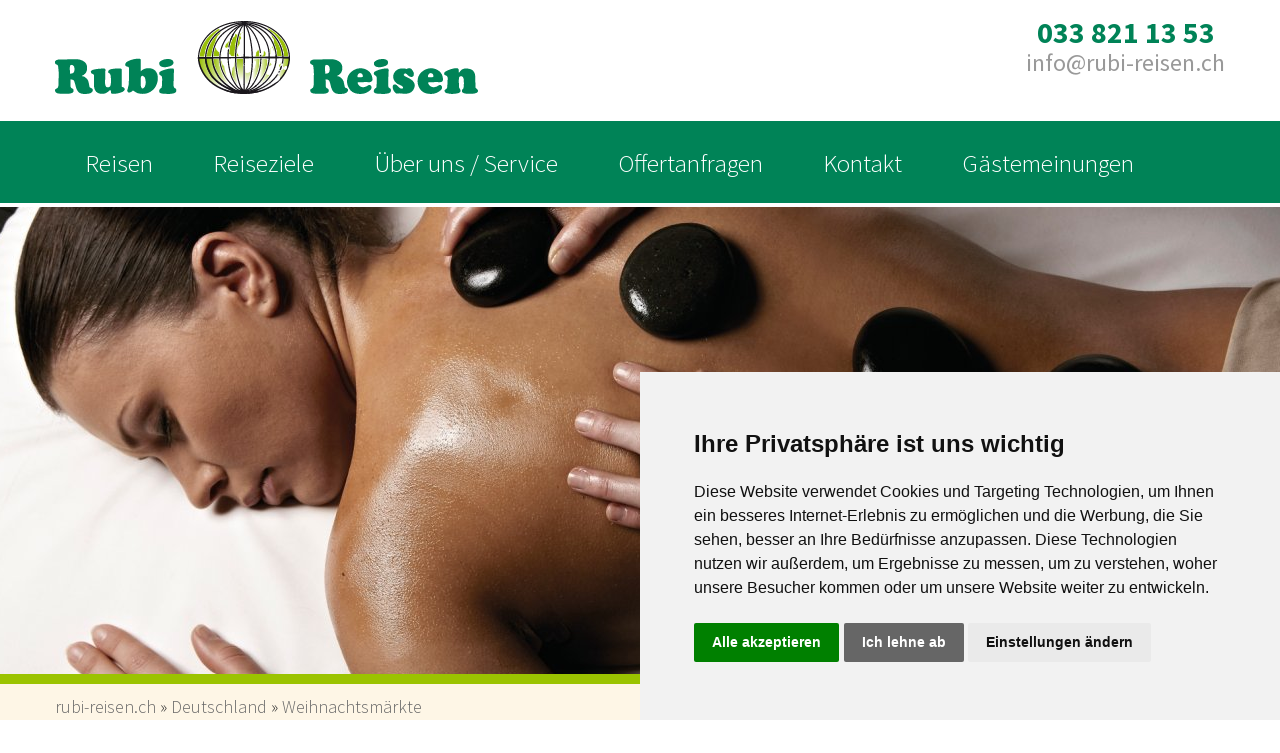

--- FILE ---
content_type: text/html; charset=UTF-8
request_url: https://www.rubi-reisen.ch/?146917_stuttgart
body_size: 5462
content:
<!DOCTYPE html>
<html xmlns="http://www.w3.org/1999/xhtml" lang="de">
<head>
    <meta http-equiv="content-type" content="text/html; charset=utf-8"/>
    <meta name="generator" content="vistabus CMS"/>
    <meta name="description" content="Rubi Reisen – privates Carunternehmen aus Interlaken. Unsere Carreisen führen durch ganz Europa. Rundreisen, Tagesfahrten, Städtereisen oder Gruppenreisen. Entdecken Sie unser vielfältiges Angebot……"/>
    <meta name="author" content="vistabus - glsnetcat - varideaCMS"/>
    <meta name="viewport" content="width=device-width, initial-scale=1.0, maximum-scale=1.0, user-scalable=no">
    <meta name="robots" content="noindex">    <link rel="stylesheet" type="text/css"
          href="/projects/rubi-reisen/css/layout.php?t=1742370894"/>
    <link rel="stylesheet" type="text/css" href="/projects/rubi-reisen/css/print.css?21" media="print"/>
    <script type="text/javascript"
            src="/addons/min/?f=/addons/cookie/cookie-consent-TS4.js,/projects/rubi-reisen/css/jquery.min.js,/projects/rubi-reisen/css/fancybox/jquery.fancybox.pack.js,/projects/rubi-reisen/css/jquery-ui-1.10.4.custom.min.js,/projects/rubi-reisen/css/isotope.pkgd.min.js,/projects/rubi-reisen/css/jquery.tooltipster.min.js,/projects/rubi-reisen/css/modernizr.custom.17475.js,/projects/rubi-reisen/css/slick.min.js,/projects/rubi-reisen/css/slidebars.js,/projects/rubi-reisen/css/rubi.js&tc=1721210368"></script>
    <link href="/favicon.ico" rel="icon" type="image/x-icon"/>


    <title>Stuttgart</title>


    <script type="text/javascript">


        function UnScramble(s) {
	var n = 0;
	var r = '';
	for( var i = 0; i < s.length; i++) {
		n = s.charCodeAt(i);
		if (n >= 256) n = 128;
		r += String.fromCharCode(n^1);
	}
	return r;
}
function UnScrambleLink(s) {
	location.href=UnScramble(s);
}

    </script>
    <!-- Google Tag Manager -->
    <script type="text/plain" cookie-consent="tracking">(function(w,d,s,l,i){w[l]=w[l]||[];w[l].push({'gtm.start':
                new Date().getTime(),event:'gtm.js'});var f=d.getElementsByTagName(s)[0],
            j=d.createElement(s),dl=l!='dataLayer'?'&l='+l:'';j.async=true;j.src=
            'https://www.googletagmanager.com/gtm.js?id='+i+dl;f.parentNode.insertBefore(j,f);
        })(window,document,'script','dataLayer','GTM-T3LX7NK');
    </script>
    <!-- End Google Tag Manager -->

</head>

<body class="hasIsotope"><div class="scrollUp" onclick="$('html,body').animate({scrollTop: 0}, 1000);"></div>
<div id="sb-site">
    <img class="sb-toggle-left" src="/projects/rubi-reisen/images/navi.png"/>
    <div class="kopfBox">
        <div class="kopf">
            <a href="/" class="logo"><img src="/projects/rubi-reisen/images/RubiReisen.png" alt="Rubi Reisen"/></a>
            <div class="kopfInfo">
                <div class="telefon">033 821 13 53</div>
                <div class="emailTop"><a href="javascript:UnScrambleLink('l`hmun;hognAstch,sdhrdo/bi')">info<span class="email"></span>rubi-reisen.ch</a></div>            </div>
            <div class="clearAll"></div>
        </div>
        <div class="navigationBox"><div class="navigation"><span><a title="Busreisen | Rundreisen & Urlaubsreisen" class="id18307 level1" href="/Reisen/">Reisen</a><div class="sub"><span><a title="Busrundreisen -– Entdecken Sie Italien, Frankreich & Skandinavien" class="id31778 level2" href="/Reisen/Rundreisen/">Busrundreisen</a></span><span><a title="Kurreisen nach Abano Terme | Ihrer Gesundheit zur liebe" class="id31938 level2" href="/Reisen/Kurferien-Abano/">Kurreisen nach Abano Terme</a></span><span><a title="Badeferien mit dem Car nach Italien – Komfort & Erholung am Meer" class="id36521 level2" href="/Reisen/Badeferien+mit+Car/">Badeferien mit Car</a></span><span><a title="Unsere neuen PremiumPlusReisen" class="id19714 level2" href="/Reisen/PremiumPlusReisen/">PremiumPlusReisen</a></span><span><a title="Carreisen  | Rundreisen & Erlebnisreisen mit dem Bus  |" class="id32153 level2" href="/Reisen/Carreisen/">Carreisen</a></span><span><a title="Carreisen für Senioren – Komfortabel und sicher Europas Highlights entdecken" class="id36525 level2" href="/Reisen/Carreisen-fuer-Senioren/">Carreisen für Senioren</a></span><span><a title="Saisonabschlussfahrt | Abschlussfahrten mit dem Bus |" class="id34108 level2" href="/Reisen/Saisonabschlussfahrt/">Saisonabschlussfahrt</a></span><span><a title="Silvesterreisen | Festtagsreisen mit dem Bus  | " class="id32168 level2" href="/Reisen/Silvesterreisen/">Silvesterreisen</a></span><span><a title="Tagesfahrten-Carreisen zu Europas bezauberndsten Weihnachtsmärkten" class="id33538 level2" href="/Reisen/Tagesfahrten-Carreisen/">Tagesfahrten</a></span><span><a title="Weihnachtsmarkt Carreisen -Reisen zu zauberhaften Weihnachtsmärkten" class="id33539 level2" href="/Reisen/Weihnachtsmarkt-Carreisen/">Weihnachtsmärkte</a></span></div></span><span><a title="Reiseziele" class="id32147 level1" href="/Reiseziele/">Reiseziele</a><div class="sub"><span><a title="Skandinavien Reisen | Busreisen | Nordkap | Lofoten |" class="id31911 level2" href="/Reiseziele/Skandinavien-Reisen/">Skandinavien-Reisen</a></span><span><a title="Carreisen Italien | Rundreisen & Urlaubsreisen" class="id31922 level2" href="/Reiseziele/Italien-Reisen/">Italien-Reisen</a></span><span><a title="Carreisen Frankreich | Kultur, Kulinarik und Natur entdecken" class="id32070 level2" href="/Reiseziele/Frankreich-Reisen/">Frankreich-Reisen</a></span><span><a title="Carreisen Spanien - Faszination Iberien" class="id33867 level2" href="/Reiseziele/Spanien-Reisen/">Spanien-Reisen</a></span><span><a title="Carreisen Kroatien | Rundreisen & Badeferien mit Car - Jetzt Informieren" class="id31943 level2" href="/Reiseziele/Kroatien-Reisen/">Kroatien-Reisen</a></span><span><a title="Irland Rundreise Bus – Entdecken Sie die grüne Insel stressfrei" class="id32477 level2" href="/Reiseziele/Irland-Reisen/">Irland-Reisen</a></span><span><a title="Schottland Rundreise mit dem Bus – Highlands, Kultur und Geschichte" class="id36543 level2" href="/Reiseziele/Schottland-Rundreise/">Schottland-Rundreise</a></span><span><a title="Busreisen nach Deutschland | Rundreisen & Urlaubsreisen" class="id32061 level2" href="/Reiseziele/Deutschland-Reisen/">Deutschland-Reisen</a></span><span><a title="Carreisen nach Holland | Tulpenblüte Holland" class="id32098 level2" href="/Reiseziele/Tulpenbluete-Holland/">Tulpenblüte-Holland</a></span><span><a title="Busreisen nach Österreich | Oberösterreich  | Tirol | " class="id32141 level2" href="/Reiseziele/Oesterreich-Reisen/">Österreich-Reisen</a></span><span><a title="Busreise Prag zu Ostern - Entdecken Sie die goldene Stadt an der Moldau" class="id32288 level2" href="/Reiseziele/Tschechien-Reisen/">Tschechien-Reisen </a></span><span><a title="Carreisen Schweiz | Saas Fee  | Genfer See | " class="id32285 level2" href="/Reiseziele/Schweiz-Reisen/">Carreisen-Schweiz </a></span><span><a title="Rundreise Polen Masuren | Land der Sehnsucht" class="id32155 level2" href="/Reiseziele/Polen-Rundreise/">Polen-Rundreise-Masuren</a></span></div></span><span><a title="Über uns" class="id18308 level1" href="/Ueber-uns/">Über uns / Service</a><div class="sub"><span><a title="Unser Team" class="id18592 level2" href="/Ueber-uns/Team/">Unser Team</a></span><span><a title="Unsere Busse" class="id18442 level2" href="/Ueber-uns/Busse/">Unsere Busse</a></span><span><a title="Einsteigeorte" class="id31774 level2" href="/Einsteigeorte/">Einsteigeorte</a><div class="sub"><span><a title="Carreisen ab Garage Rubi Reisen " class="id31843 level3" href="/Einsteigeorte/Carreisen-ab-Garage-Rubi-Reisen/">Garage Geissgasse Rubi Reisen</a></span><span><a title="Carreisen ab Interlaken Ost" class="id31842 level3" href="/Einsteigeorte/Carreisen-ab-Interlaken-Ost/">Interlaken Ost</a></span><span><a title="Carreisen ab Interlaken West" class="id31841 level3" href="/Einsteigeorte/Carreisen-ab-Interlaken-West/">Interlaken West</a></span><span><a title="Carreisen ab Spiez" class="id31838 level3" href="/Einsteigeorte/Carreisen-ab-Spiez/">Spiez</a></span><span><a title="Carreisen ab Thun" class="id31836 level3" href="/Einsteigeorte/Carreisen-ab-Thun/">Thun</a></span><span><a title="Carreisen ab Bern" class="id31826 level3" href="/Einsteigeorte/Carreisen-ab-Bern/">Bern</a></span><span><a title="Carreisen ab Wangen an der Aare" class="id31840 level3" href="/Einsteigeorte/Carreisen-ab-Wangen-an-der-Are-Hotel-al-Ponte/">Wangen an der Aare</a></span><span><a title="Carreisen ab Zürich" class="id31775 level3" href="/Einsteigeorte/Carreisen-ab-Zuerich/">Zürich</a></span><span><a title="Carreisen ab Luzern" class="id31835 level3" href="/Einsteigeorte/Carreisen-ab-Luzern/">Luzern</a></span><span><a title="Carreisen ab Basel" class="id31834 level3" href="/Einsteigeorte/Carreisen-ab-Basel/">Basel</a></span></div></span><span><a title="bis 6% Rabatt bei Internetbuchungen" class="id20963 level2" href="/Ueber-uns/Rabatt/">Rabatt-Informationen</a></span><span><a title="Reisebedingungen" class="id18443 level2" href="/Ueber-uns/AGB/">AGBs</a></span></div></span><span><a title="Offertanfragen" class="id18444 level1" href="/Offertanfragen/">Offertanfragen</a></span><span><a title="Kontakt" class="id18440 level1" href="/Kontakt/">Kontakt</a><div class="sub"><span><a title="Reisekatalog Carreisen" class="id18477 level2" href="/Kontakt/Katalog/">Katalog</a></span><span><a title="Newsletter" class="id19993 level2" href="/Kontakt/Newsletter/">Newsletter</a></span></div></span><span><a title="Gästemeinungen" class="id18439 level1" href="/Meinungen/">Gästemeinungen</a><div class="sub"><span><a title="Presse" class="id18561 level2" href="/Meinungen/Presse/">Presse</a></span></div></span><div class="clearAll"></div></div></div></div><div class="kopfWrapper"><div class="kopfBild"><div class="slide"><div class="copyright">&copy; Archivio Consorzio Terme Euganee</div><img alt="Kuren in Abano Terme" src="/projects/rubi-reisen/scripts/getImage.php?id=246626"/></div></div><div class="kopfButtons"></div></div><div class="wrapper"><div class="wrapperInner"><div class="breadCrumb"><a title="zur Startseite" href="/">rubi-reisen.ch</a> » <a href="/Reisen/?tripDestination=12793">Deutschland</a> » <a href="/Reisen/?tripCategory=2091">Weihnachtsmärkte</a></div><div class="isotope"><div class="textBlock groesse-1 spacer"></div><div class="offline textBlock groesse-4">ACHTUNG: Diese Reise hat bereits stattgefunden und ist nicht mehr buchbar!</div><div class="textBlock groesse-3"><div class="textBlockInner"><div class="tripDestinationList">Deutschland</div><div class="tripCategorieList">Weihnachtsmärkte</div><a href="/global/show.image.php?x=950&amp;y=850&amp;id=224014" class="lightbox bigImage" rel="firstImage" title="Weihnachtsmarkt Stuttgart<br/><h7> &copy; ksfotodesign-fotolia.com</h7>" target="_blank"><div class="copyright">&copy; ksfotodesign-fotolia.com</div><img alt=" &copy; ksfotodesign-fotolia.com" title="Weihnachtsmarkt Stuttgart" src="/global/show.image.php?x=400&amp;y=400&amp;id=224014" /></a><h1 class="titel">Stuttgart</h1><h2>Weihnachtsmarkt</h2><div class="teaser"><div class="teaserInnen"><p>
	absolutes Schn&auml;ppchen</p>
</div></div><div class="clearAll"></div></div></div><div class="textBlock groesse-3"><div class="textBlockInner"><div class="tripImageSlider"><div><a href="/global/show.image.php?x=950&amp;y=850&amp;id=224014" class="lightbox" rel="tripImages" title="Weihnachtsmarkt Stuttgart<br/><h7> &copy; ksfotodesign-fotolia.com</h7>" target="_blank"><div class="copyright">&copy; ksfotodesign-fotolia.com</div><img class="prevImage" alt=" &copy; ksfotodesign-fotolia.com" title="Weihnachtsmarkt Stuttgart" src="/global/show.image.php?x=300&amp;y=200&amp;cover=1&amp;id=224014" /></a></div><div><a href="/global/show.image.php?x=950&amp;y=850&amp;id=120434" class="lightbox" rel="tripImages" title="Gruss vom Weihnachtsmarkt in Stuttgart<br/><h7> &copy; S.Külcü-stock.adobe.com</h7>" target="_blank"><div class="copyright">&copy; S.Külcü-stock.adobe.com</div><img class="prevImage" alt=" &copy; S.Külcü-stock.adobe.com" title="Gruss vom Weihnachtsmarkt in Stuttgart" src="/global/show.image.php?x=300&amp;y=200&amp;cover=1&amp;id=120434" /></a></div><div><a href="/global/show.image.php?x=950&amp;y=850&amp;id=121244" class="lightbox" rel="tripImages" title="Auf dem Weihnachtsmarkt<br/><h7> &copy; drubig-photo - fotolia.com</h7>" target="_blank"><div class="copyright">&copy; drubig-photo - fotolia.com</div><img class="prevImage" alt=" &copy; drubig-photo - fotolia.com" title="Auf dem Weihnachtsmarkt" src="/global/show.image.php?x=300&amp;y=200&amp;cover=1&amp;id=121244" /></a></div><div><a href="/global/show.image.php?x=950&amp;y=850&amp;id=195457" class="lightbox" rel="tripImages" title="Weihnachtsmarkt in Stuttgart<br/><h7> &copy; Jürgen Fälchle-fotolia.com</h7>" target="_blank"><div class="copyright">&copy; Jürgen Fälchle-fotolia.com</div><img class="prevImage" alt=" &copy; Jürgen Fälchle-fotolia.com" title="Weihnachtsmarkt in Stuttgart" src="/global/show.image.php?x=300&amp;y=200&amp;cover=1&amp;id=195457" /></a></div></div></div></div><div class="textBlock groesse-3"><div class="textBlockInner"><div class="dayTitle">1. Tag: Schweiz - Stuttgart</div><div class="dayText"><p>
	Fahrt ab Ihrem Einsteigeort nach Stuttgart. Ankunft um die Mittagszeit beim Hotel in Stuttgart. Das Hotel Unger liegt direkt im Zentrum. Mit &uuml;ber 220 St&auml;nden auf dem Markt-, Schiller-, Karls- und Schlossplatz z&auml;hlt der Weihnachtsmarkt von Stuttgart zu den sch&ouml;nsten von ganz Europa.</p>
</div><div class="dayTitle">2. Tag: Stuttgart - Schweiz </div><div class="dayText"><p>
	Fr&uuml;hst&uuml;cksbuffet, danach freier Aufenthalt. Sind Sie noch auf der Suche nach einem passenden Weihnachtsgeschenk? Schlendern Sie nochmals gem&uuml;tlich durch den Weihnachtsmarkt. Nach dem Mittag ca.14.30 Uhr R&uuml;ckreise in die Schweiz.</p>
</div></div></div><div class="textBlock groesse-1 leistungsKasten"><h2>Ihr Reisedatum:</h2><div class="leistungsTextBlockPadding tripTerms"></div><h2>Bereits für Sie reserviert:</h2><div class="leistungsTextBlockPadding"><ul>
	<li>
		Fahrt in modernem wintersicheren Reisecar</li>
	<li>
		4*Hotel Unger in Stuttgart, Zentrum</li>
	<li>
		Zimmer mit Bad/Dusche, WC</li>
	<li>
		Bar</li>
	<li>
		Fr&uuml;hst&uuml;cksbuffet</li>
	<li>
		Keine Auftrags-/Wochenendpauschale</li>
	<li>
		<a href="http://europe-hotels-int.de">hotel-unger.de</a></li>
</ul>
</div><h2>Preise pro Person:</h2><div class="leistungsTextBlockPadding"><table cellspacing="0px" cellpadding="0px" class="tripPrices"></table><table cellspacing="0px" cellpadding="0px" class="addValues"><tr><td>Annullationsschutz</td><td align="right" class="preisKlein">Fr.&nbsp;15,-</td></tr></table></div><h2>Informationen:</h2><div class="leistungsTextBlockPadding"><p>
	<strong>Einsteigeorte: </strong><strong>05.40</strong> Interlaken/<strong>06.10</strong> Spiez/<strong>06.30</strong> Thun/<strong>07.15</strong> Bern/<strong>07.55</strong> Wangen a.Aare/<strong>08.15</strong> Z&uuml;rich/<strong>09.30 </strong>Winterthur</p>
</div></div><div class="textBlock groesse-3 hidePint"><div class="textBlockInner"><div class="tripButtons"><a class="button" href="#" onclick="javascript:window.print();return false;" target="_blank">drucken</a><a class="button" href="#" onclick="openWindow('/projects/rubi-reisen/advice.php?tripId=146917','Empfehlung','height=620,width=800,toolbar=no,menubar=no,scrollbar=yes,location=no,directories=no,resizable=yes');return false;">empfehlen</a><div class="clearAll"></div></div></div></div></div><div class="clearAll"></div></div></div><div class="footer"><div class="footerImprint wrapperInner"><div class="groesse-2"><div class="titel">Rubi Reisen</div>
<p>Postfach 300<br/>CH-3800 Interlaken</p>
<p>Tel.: 033 821 13 53<br/><a href="javascript:UnScrambleLink('l`hmun;hognAstch,sdhrdo/bi')">info<span class="email"></span>rubi-reisen.ch</a></p></div><div class="groesse-2 footerSpruch"><b>3% Rabatt bei <br/>Internetbuchungen*</b><br/>Jetzt buchen und profitieren!<br/><span style="font-size: 14px;line-height: 14px;text-align: right">*ausgenommen Tagesfahrten</span></div><div class="clearAll"></div></div></div><div class="footerImprint footer2 wrapperInner"><div><a href="http://www.reka.ch" target="_blank"><img alt="bei uns bezahlen sie 100% mit reka-Checks" src="/projects/rubi-reisen/images/reka.png"></a>&nbsp;
<a href="http://www.reisegarantie.ch/" target="_blank"><img alt="Reisegarantie" src="/projects/rubi-reisen/images/Reisegarantie.png" border="0"></a><br/><b>©2026 Rubi Reisen</b></div><div class="hidePint">Wir akzeptieren REKA-Schecks, REKA-Card, sowie die folgenden Kreditkarten: <br/>Maestro, Mastercard, VISA, Postfinance. Kreditkartenzahlung nur im Büro möglich!</div><div class="footerNavi"><a title="Datenschutz" href="/wichtig/Datenschutz/">Datenschutz</a><a title="Impressum" href="/wichtig/Impressum/">Impressum</a><a href="#" id="cookieSetup">Cookie-Einstellungen</a><a href="http://www.vistabus.de" target="_blank">created by vistabus</a></div></div>    </div>
    <div class="sb-slidebar sb-left">
        <div class="slidebar-spacer">
            <div class="level1"><a title="Busreisen | Rundreisen & Urlaubsreisen" class="id18307 level1" href="/Reisen/">Reisen</a></div><div class="level2"><a title="Busrundreisen -– Entdecken Sie Italien, Frankreich & Skandinavien" class="id31778 level2" href="/Reisen/Rundreisen/">Busrundreisen</a></div><div class="level2"><a title="Kurreisen nach Abano Terme | Ihrer Gesundheit zur liebe" class="id31938 level2" href="/Reisen/Kurferien-Abano/">Kurreisen nach Abano Terme</a></div><div class="level2"><a title="Badeferien mit dem Car nach Italien – Komfort & Erholung am Meer" class="id36521 level2" href="/Reisen/Badeferien+mit+Car/">Badeferien mit Car</a></div><div class="level2"><a title="Unsere neuen PremiumPlusReisen" class="id19714 level2" href="/Reisen/PremiumPlusReisen/">PremiumPlusReisen</a></div><div class="level2"><a title="Carreisen  | Rundreisen & Erlebnisreisen mit dem Bus  |" class="id32153 level2" href="/Reisen/Carreisen/">Carreisen</a></div><div class="level2"><a title="Carreisen für Senioren – Komfortabel und sicher Europas Highlights entdecken" class="id36525 level2" href="/Reisen/Carreisen-fuer-Senioren/">Carreisen für Senioren</a></div><div class="level2"><a title="Saisonabschlussfahrt | Abschlussfahrten mit dem Bus |" class="id34108 level2" href="/Reisen/Saisonabschlussfahrt/">Saisonabschlussfahrt</a></div><div class="level2"><a title="Silvesterreisen | Festtagsreisen mit dem Bus  | " class="id32168 level2" href="/Reisen/Silvesterreisen/">Silvesterreisen</a></div><div class="level2"><a title="Tagesfahrten-Carreisen zu Europas bezauberndsten Weihnachtsmärkten" class="id33538 level2" href="/Reisen/Tagesfahrten-Carreisen/">Tagesfahrten</a></div><div class="level2"><a title="Weihnachtsmarkt Carreisen -Reisen zu zauberhaften Weihnachtsmärkten" class="id33539 level2" href="/Reisen/Weihnachtsmarkt-Carreisen/">Weihnachtsmärkte</a></div><div class="level1"><a title="Reiseziele" class="id32147 level1" href="/Reiseziele/">Reiseziele</a></div><div class="level2"><a title="Skandinavien Reisen | Busreisen | Nordkap | Lofoten |" class="id31911 level2" href="/Reiseziele/Skandinavien-Reisen/">Skandinavien-Reisen</a></div><div class="level2"><a title="Carreisen Italien | Rundreisen & Urlaubsreisen" class="id31922 level2" href="/Reiseziele/Italien-Reisen/">Italien-Reisen</a></div><div class="level2"><a title="Carreisen Frankreich | Kultur, Kulinarik und Natur entdecken" class="id32070 level2" href="/Reiseziele/Frankreich-Reisen/">Frankreich-Reisen</a></div><div class="level2"><a title="Carreisen Spanien - Faszination Iberien" class="id33867 level2" href="/Reiseziele/Spanien-Reisen/">Spanien-Reisen</a></div><div class="level2"><a title="Carreisen Kroatien | Rundreisen & Badeferien mit Car - Jetzt Informieren" class="id31943 level2" href="/Reiseziele/Kroatien-Reisen/">Kroatien-Reisen</a></div><div class="level2"><a title="Irland Rundreise Bus – Entdecken Sie die grüne Insel stressfrei" class="id32477 level2" href="/Reiseziele/Irland-Reisen/">Irland-Reisen</a></div><div class="level2"><a title="Schottland Rundreise mit dem Bus – Highlands, Kultur und Geschichte" class="id36543 level2" href="/Reiseziele/Schottland-Rundreise/">Schottland-Rundreise</a></div><div class="level2"><a title="Busreisen nach Deutschland | Rundreisen & Urlaubsreisen" class="id32061 level2" href="/Reiseziele/Deutschland-Reisen/">Deutschland-Reisen</a></div><div class="level2"><a title="Carreisen nach Holland | Tulpenblüte Holland" class="id32098 level2" href="/Reiseziele/Tulpenbluete-Holland/">Tulpenblüte-Holland</a></div><div class="level2"><a title="Busreisen nach Österreich | Oberösterreich  | Tirol | " class="id32141 level2" href="/Reiseziele/Oesterreich-Reisen/">Österreich-Reisen</a></div><div class="level2"><a title="Busreise Prag zu Ostern - Entdecken Sie die goldene Stadt an der Moldau" class="id32288 level2" href="/Reiseziele/Tschechien-Reisen/">Tschechien-Reisen </a></div><div class="level2"><a title="Carreisen Schweiz | Saas Fee  | Genfer See | " class="id32285 level2" href="/Reiseziele/Schweiz-Reisen/">Carreisen-Schweiz </a></div><div class="level2"><a title="Rundreise Polen Masuren | Land der Sehnsucht" class="id32155 level2" href="/Reiseziele/Polen-Rundreise/">Polen-Rundreise-Masuren</a></div><div class="level1"><a title="Über uns" class="id18308 level1" href="/Ueber-uns/">Über uns / Service</a></div><div class="level2"><a title="Unser Team" class="id18592 level2" href="/Ueber-uns/Team/">Unser Team</a></div><div class="level2"><a title="Unsere Busse" class="id18442 level2" href="/Ueber-uns/Busse/">Unsere Busse</a></div><div class="level2"><a title="Einsteigeorte" class="id31774 level2" href="/Einsteigeorte/">Einsteigeorte</a></div><div class="level2"><a title="bis 6% Rabatt bei Internetbuchungen" class="id20963 level2" href="/Ueber-uns/Rabatt/">Rabatt-Informationen</a></div><div class="level2"><a title="Reisebedingungen" class="id18443 level2" href="/Ueber-uns/AGB/">AGBs</a></div><div class="level1"><a title="Offertanfragen" class="id18444 level1" href="/Offertanfragen/">Offertanfragen</a></div><div class="level1"><a title="Kontakt" class="id18440 level1" href="/Kontakt/">Kontakt</a></div><div class="level2"><a title="Reisekatalog Carreisen" class="id18477 level2" href="/Kontakt/Katalog/">Katalog</a></div><div class="level2"><a title="Newsletter" class="id19993 level2" href="/Kontakt/Newsletter/">Newsletter</a></div><div class="level1"><a title="Gästemeinungen" class="id18439 level1" href="/Meinungen/">Gästemeinungen</a></div><div class="level2"><a title="Presse" class="id18561 level2" href="/Meinungen/Presse/">Presse</a></div></div>
    </div>
            <!-- Piwik -->
    <script type="text/plain" cookie-consent="tracking">
        var _paq = _paq || [];
        _paq.push(["setDomains", ["*.www.rubi-reisen.ch"]]);
        _paq.push(['trackPageView']);
        _paq.push(['enableLinkTracking']);
        (function () {
            var u = "//www.vistabus.de/piwik/";
            _paq.push(['setTrackerUrl', u + 'piwik.php']);
            _paq.push(['setSiteId', '63']);
            var d = document, g = d.createElement('script'), s = d.getElementsByTagName('script')[0];
            g.type = 'text/javascript';
            g.async = true;
            g.defer = true;
            g.src = u + 'piwik.js';
            s.parentNode.insertBefore(g, s);
        })();


    </script>
    <!-- End Piwik Code -->

    </body>
</html>

--- FILE ---
content_type: text/css;charset=UTF-8
request_url: https://www.rubi-reisen.ch/projects/rubi-reisen/css/layout.php?t=1742370894
body_size: 15057
content:
/*! fancyBox v2.1.5 fancyapps.com | fancyapps.com/fancybox/#license */
.fancybox-wrap,
.fancybox-skin,
.fancybox-outer,
.fancybox-inner,
.fancybox-image,
.fancybox-wrap iframe,
.fancybox-wrap object,
.fancybox-nav,
.fancybox-nav span,
.fancybox-tmp
{
	padding: 0;
	margin: 0;
	border: 0;
	outline: none;
	vertical-align: top;
}

.fancybox-wrap {
	position: absolute;
	top: 0;
	left: 0;
	z-index: 8020;
}

.fancybox-skin {
	position: relative;
	background: #f9f9f9;
	color: #444;
	text-shadow: none;
	-webkit-border-radius: 4px;
	   -moz-border-radius: 4px;
	        border-radius: 4px;
}

.fancybox-opened {
	z-index: 8030;
}

.fancybox-opened .fancybox-skin {
	-webkit-box-shadow: 0 10px 25px rgba(0, 0, 0, 0.5);
	   -moz-box-shadow: 0 10px 25px rgba(0, 0, 0, 0.5);
	        box-shadow: 0 10px 25px rgba(0, 0, 0, 0.5);
}

.fancybox-outer, .fancybox-inner {
	position: relative;
}

.fancybox-inner {
	overflow: hidden;
}

.fancybox-type-iframe .fancybox-inner {
	-webkit-overflow-scrolling: touch;
}

.fancybox-error {
	color: #444;
	font: 14px/20px "Helvetica Neue",Helvetica,Arial,sans-serif;
	margin: 0;
	padding: 15px;
	white-space: nowrap;
}

.fancybox-image, .fancybox-iframe {
	display: block;
	width: 100%;
	height: 100%;
}

.fancybox-image {
	max-width: 100%;
	max-height: 100%;
}

#fancybox-loading, .fancybox-close, .fancybox-prev span, .fancybox-next span {
	background-image: url('./fancybox/fancybox_sprite.png');
}

#fancybox-loading {
	position: fixed;
	top: 50%;
	left: 50%;
	margin-top: -22px;
	margin-left: -22px;
	background-position: 0 -108px;
	opacity: 0.8;
	cursor: pointer;
	z-index: 8060;
}

#fancybox-loading div {
	width: 44px;
	height: 44px;
	background: url('./fancybox/fancybox_loading.gif') center center no-repeat;
}

.fancybox-close {
	position: absolute;
	top: -18px;
	right: -18px;
	width: 36px;
	height: 36px;
	cursor: pointer;
	z-index: 8040;
}

.fancybox-nav {
	position: absolute;
	top: 0;
	width: 40%;
	height: 100%;
	cursor: pointer;
	text-decoration: none;
	background: transparent url('./fancybox/blank.gif'); /* helps IE */
	-webkit-tap-highlight-color: rgba(0,0,0,0);
	z-index: 8040;
}

.fancybox-prev {
	left: 0;
}

.fancybox-next {
	right: 0;
}

.fancybox-nav span {
	position: absolute;
	top: 50%;
	width: 36px;
	height: 34px;
	margin-top: -18px;
	cursor: pointer;
	z-index: 8040;
	visibility: hidden;
}

.fancybox-prev span {
	left: 10px;
	background-position: 0 -36px;
}

.fancybox-next span {
	right: 10px;
	background-position: 0 -72px;
}

.fancybox-nav:hover span {
	visibility: visible;
}

.fancybox-tmp {
	position: absolute;
	top: -99999px;
	left: -99999px;
	visibility: hidden;
	max-width: 99999px;
	max-height: 99999px;
	overflow: visible !important;
}

/* Overlay helper */

.fancybox-lock {
    overflow: hidden !important;
    width: auto;
}

.fancybox-lock body {
    overflow: hidden !important;
}

.fancybox-lock-test {
    overflow-y: hidden !important;
}

.fancybox-overlay {
	position: absolute;
	top: 0;
	left: 0;
	overflow: hidden;
	display: none;
	z-index: 8010;
	background: url('./fancybox/fancybox_overlay.png');
}

.fancybox-overlay-fixed {
	position: fixed;
	bottom: 0;
	right: 0;
}

.fancybox-lock .fancybox-overlay {
	overflow: auto;
	overflow-y: scroll;
}

/* Title helper */

.fancybox-title {
	visibility: hidden;
	font: normal 13px/20px "Helvetica Neue",Helvetica,Arial,sans-serif;
	position: relative;
	text-shadow: none;
	z-index: 8050;
}

.fancybox-opened .fancybox-title {
	visibility: visible;
}

.fancybox-title-float-wrap {
	position: absolute;
	bottom: 0;
	right: 50%;
	margin-bottom: -35px;
	z-index: 8050;
	text-align: center;
}

.fancybox-title-float-wrap .child {
	display: inline-block;
	margin-right: -100%;
	padding: 2px 20px;
	background: transparent; /* Fallback for web browsers that doesn't support RGBa */
	background: rgba(0, 0, 0, 0.8);
	-webkit-border-radius: 15px;
	   -moz-border-radius: 15px;
	        border-radius: 15px;
	text-shadow: 0 1px 2px #222;
	color: #FFF;
	font-weight: bold;
	line-height: 24px;
	white-space: nowrap;
}

.fancybox-title-outside-wrap {
	position: relative;
	margin-top: 10px;
	color: #fff;
}

.fancybox-title-inside-wrap {
	padding-top: 10px;
}

.fancybox-title-over-wrap {
	position: absolute;
	bottom: 0;
	left: 0;
	color: #fff;
	padding: 10px;
	background: #000;
	background: rgba(0, 0, 0, .8);
}

/*Retina graphics!*/
@media only screen and (-webkit-min-device-pixel-ratio: 1.5),
	   only screen and (min--moz-device-pixel-ratio: 1.5),
	   only screen and (min-device-pixel-ratio: 1.5){

	#fancybox-loading, .fancybox-close, .fancybox-prev span, .fancybox-next span {
		background-image: url('./fancybox/fancybox_sprite@2x.png');
		background-size: 44px 152px; /*The size of the normal image, half the size of the hi-res image*/
	}

	#fancybox-loading div {
		background-image: url('./fancybox/fancybox_loading@2x.gif');
		background-size: 24px 24px; /*The size of the normal image, half the size of the hi-res image*/
	}
}/*! jQuery UI - v1.10.4 - 2015-10-07
* http://jqueryui.com
* Includes: jquery.ui.core.css, jquery.ui.datepicker.css, jquery.ui.theme.css
* To view and modify this theme, visit http://jqueryui.com/themeroller/?ffDefault=Arial%2Csans-serif&fwDefault=bold&fsDefault=1.1em&cornerRadius=6px&bgColorHeader=cc0000&bgTextureHeader=highlight_soft&bgImgOpacityHeader=15&borderColorHeader=e3a1a1&fcHeader=ffffff&iconColorHeader=ffffff&bgColorContent=ffffff&bgTextureContent=flat&bgImgOpacityContent=75&borderColorContent=eeeeee&fcContent=333333&iconColorContent=cc0000&bgColorDefault=eeeeee&bgTextureDefault=highlight_hard&bgImgOpacityDefault=100&borderColorDefault=d8dcdf&fcDefault=004276&iconColorDefault=cc0000&bgColorHover=f6f6f6&bgTextureHover=highlight_hard&bgImgOpacityHover=100&borderColorHover=cdd5da&fcHover=111111&iconColorHover=cc0000&bgColorActive=ffffff&bgTextureActive=flat&bgImgOpacityActive=65&borderColorActive=eeeeee&fcActive=cc0000&iconColorActive=cc0000&bgColorHighlight=fbf8ee&bgTextureHighlight=glass&bgImgOpacityHighlight=55&borderColorHighlight=fcd3a1&fcHighlight=444444&iconColorHighlight=004276&bgColorError=f3d8d8&bgTextureError=diagonals_thick&bgImgOpacityError=75&borderColorError=cc0000&fcError=2e2e2e&iconColorError=cc0000&bgColorOverlay=a6a6a6&bgTextureOverlay=dots_small&bgImgOpacityOverlay=65&opacityOverlay=40&bgColorShadow=333333&bgTextureShadow=flat&bgImgOpacityShadow=0&opacityShadow=10&thicknessShadow=8px&offsetTopShadow=-8px&offsetLeftShadow=-8px&cornerRadiusShadow=8px
* Copyright 2015 jQuery Foundation and other contributors; Licensed MIT */

.ui-helper-hidden{display:none}.ui-helper-hidden-accessible{border:0;clip:rect(0 0 0 0);height:1px;margin:-1px;overflow:hidden;padding:0;position:absolute;width:1px}.ui-helper-reset{margin:0;padding:0;border:0;outline:0;line-height:1.3;text-decoration:none;font-size:100%;list-style:none}.ui-helper-clearfix:before,.ui-helper-clearfix:after{content:"";display:table;border-collapse:collapse}.ui-helper-clearfix:after{clear:both}.ui-helper-clearfix{min-height:0}.ui-helper-zfix{width:100%;height:100%;top:0;left:0;position:absolute;opacity:0;filter:Alpha(Opacity=0)}.ui-front{z-index:100}.ui-state-disabled{cursor:default!important}.ui-icon{display:block;text-indent:-99999px;overflow:hidden;background-repeat:no-repeat}.ui-widget-overlay{position:fixed;top:0;left:0;width:100%;height:100%}.ui-datepicker{width:17em;padding:.2em .2em 0;display:none}.ui-datepicker .ui-datepicker-header{position:relative;padding:.2em 0}.ui-datepicker .ui-datepicker-prev,.ui-datepicker .ui-datepicker-next{position:absolute;top:2px;width:1.8em;height:1.8em}.ui-datepicker .ui-datepicker-prev-hover,.ui-datepicker .ui-datepicker-next-hover{top:1px}.ui-datepicker .ui-datepicker-prev{left:2px}.ui-datepicker .ui-datepicker-next{right:2px}.ui-datepicker .ui-datepicker-prev-hover{left:1px}.ui-datepicker .ui-datepicker-next-hover{right:1px}.ui-datepicker .ui-datepicker-prev span,.ui-datepicker .ui-datepicker-next span{display:block;position:absolute;left:50%;margin-left:-8px;top:50%;margin-top:-8px}.ui-datepicker .ui-datepicker-title{margin:0 2.3em;line-height:1.8em;text-align:center}.ui-datepicker .ui-datepicker-title select{font-size:1em;margin:1px 0}.ui-datepicker select.ui-datepicker-month,.ui-datepicker select.ui-datepicker-year{width:49%}.ui-datepicker table{width:100%;font-size:.9em;border-collapse:collapse;margin:0 0 .4em}.ui-datepicker th{padding:.7em .3em;text-align:center;font-weight:bold;border:0}.ui-datepicker td{border:0;padding:1px}.ui-datepicker td span,.ui-datepicker td a{display:block;padding:.2em;text-align:right;text-decoration:none}.ui-datepicker .ui-datepicker-buttonpane{background-image:none;margin:.7em 0 0 0;padding:0 .2em;border-left:0;border-right:0;border-bottom:0}.ui-datepicker .ui-datepicker-buttonpane button{float:right;margin:.5em .2em .4em;cursor:pointer;padding:.2em .6em .3em .6em;width:auto;overflow:visible}.ui-datepicker .ui-datepicker-buttonpane button.ui-datepicker-current{float:left}.ui-datepicker.ui-datepicker-multi{width:auto}.ui-datepicker-multi .ui-datepicker-group{float:left}.ui-datepicker-multi .ui-datepicker-group table{width:95%;margin:0 auto .4em}.ui-datepicker-multi-2 .ui-datepicker-group{width:50%}.ui-datepicker-multi-3 .ui-datepicker-group{width:33.3%}.ui-datepicker-multi-4 .ui-datepicker-group{width:25%}.ui-datepicker-multi .ui-datepicker-group-last .ui-datepicker-header,.ui-datepicker-multi .ui-datepicker-group-middle .ui-datepicker-header{border-left-width:0}.ui-datepicker-multi .ui-datepicker-buttonpane{clear:left}.ui-datepicker-row-break{clear:both;width:100%;font-size:0}.ui-datepicker-rtl{direction:rtl}.ui-datepicker-rtl .ui-datepicker-prev{right:2px;left:auto}.ui-datepicker-rtl .ui-datepicker-next{left:2px;right:auto}.ui-datepicker-rtl .ui-datepicker-prev:hover{right:1px;left:auto}.ui-datepicker-rtl .ui-datepicker-next:hover{left:1px;right:auto}.ui-datepicker-rtl .ui-datepicker-buttonpane{clear:right}.ui-datepicker-rtl .ui-datepicker-buttonpane button{float:left}.ui-datepicker-rtl .ui-datepicker-buttonpane button.ui-datepicker-current,.ui-datepicker-rtl .ui-datepicker-group{float:right}.ui-datepicker-rtl .ui-datepicker-group-last .ui-datepicker-header,.ui-datepicker-rtl .ui-datepicker-group-middle .ui-datepicker-header{border-right-width:0;border-left-width:1px}.ui-widget{font-family:Arial,sans-serif;font-size:1.1em}.ui-widget .ui-widget{font-size:1em}.ui-widget input,.ui-widget select,.ui-widget textarea,.ui-widget button{font-family:Arial,sans-serif;font-size:1em}.ui-widget-content{border:1px solid #eee;background:#fff url("images/ui-bg_flat_75_ffffff_40x100.png") 50% 50% repeat-x;color:#333}.ui-widget-content a{color:#333}.ui-widget-header{border:1px solid #e3a1a1;background:#c00 url("images/ui-bg_highlight-soft_15_cc0000_1x100.png") 50% 50% repeat-x;color:#fff;font-weight:bold}.ui-widget-header a{color:#fff}.ui-state-default,.ui-widget-content .ui-state-default,.ui-widget-header .ui-state-default{border:1px solid #d8dcdf;background:#eee url("images/ui-bg_highlight-hard_100_eeeeee_1x100.png") 50% 50% repeat-x;font-weight:bold;color:#004276}.ui-state-default a,.ui-state-default a:link,.ui-state-default a:visited{color:#004276;text-decoration:none}.ui-state-hover,.ui-widget-content .ui-state-hover,.ui-widget-header .ui-state-hover,.ui-state-focus,.ui-widget-content .ui-state-focus,.ui-widget-header .ui-state-focus{border:1px solid #cdd5da;background:#f6f6f6 url("images/ui-bg_highlight-hard_100_f6f6f6_1x100.png") 50% 50% repeat-x;font-weight:bold;color:#111}.ui-state-hover a,.ui-state-hover a:hover,.ui-state-hover a:link,.ui-state-hover a:visited,.ui-state-focus a,.ui-state-focus a:hover,.ui-state-focus a:link,.ui-state-focus a:visited{color:#111;text-decoration:none}.ui-state-active,.ui-widget-content .ui-state-active,.ui-widget-header .ui-state-active{border:1px solid #eee;background:#fff url("images/ui-bg_flat_65_ffffff_40x100.png") 50% 50% repeat-x;font-weight:bold;color:#c00}.ui-state-active a,.ui-state-active a:link,.ui-state-active a:visited{color:#c00;text-decoration:none}.ui-state-highlight,.ui-widget-content .ui-state-highlight,.ui-widget-header .ui-state-highlight{border:1px solid #fcd3a1;background:#fbf8ee url("images/ui-bg_glass_55_fbf8ee_1x400.png") 50% 50% repeat-x;color:#444}.ui-state-highlight a,.ui-widget-content .ui-state-highlight a,.ui-widget-header .ui-state-highlight a{color:#444}.ui-state-error,.ui-widget-content .ui-state-error,.ui-widget-header .ui-state-error{border:1px solid #c00;background:#f3d8d8 url("images/ui-bg_diagonals-thick_75_f3d8d8_40x40.png") 50% 50% repeat;color:#2e2e2e}.ui-state-error a,.ui-widget-content .ui-state-error a,.ui-widget-header .ui-state-error a{color:#2e2e2e}.ui-state-error-text,.ui-widget-content .ui-state-error-text,.ui-widget-header .ui-state-error-text{color:#2e2e2e}.ui-priority-primary,.ui-widget-content .ui-priority-primary,.ui-widget-header .ui-priority-primary{font-weight:bold}.ui-priority-secondary,.ui-widget-content .ui-priority-secondary,.ui-widget-header .ui-priority-secondary{opacity:.7;filter:Alpha(Opacity=70);font-weight:normal}.ui-state-disabled,.ui-widget-content .ui-state-disabled,.ui-widget-header .ui-state-disabled{opacity:.35;filter:Alpha(Opacity=35);background-image:none}.ui-state-disabled .ui-icon{filter:Alpha(Opacity=35)}.ui-icon{width:16px;height:16px}.ui-icon,.ui-widget-content .ui-icon{background-image:url("images/ui-icons_cc0000_256x240.png")}.ui-widget-header .ui-icon{background-image:url("images/ui-icons_ffffff_256x240.png")}.ui-state-default .ui-icon{background-image:url("images/ui-icons_cc0000_256x240.png")}.ui-state-hover .ui-icon,.ui-state-focus .ui-icon{background-image:url("images/ui-icons_cc0000_256x240.png")}.ui-state-active .ui-icon{background-image:url("images/ui-icons_cc0000_256x240.png")}.ui-state-highlight .ui-icon{background-image:url("images/ui-icons_004276_256x240.png")}.ui-state-error .ui-icon,.ui-state-error-text .ui-icon{background-image:url("images/ui-icons_cc0000_256x240.png")}.ui-icon-blank{background-position:16px 16px}.ui-icon-carat-1-n{background-position:0 0}.ui-icon-carat-1-ne{background-position:-16px 0}.ui-icon-carat-1-e{background-position:-32px 0}.ui-icon-carat-1-se{background-position:-48px 0}.ui-icon-carat-1-s{background-position:-64px 0}.ui-icon-carat-1-sw{background-position:-80px 0}.ui-icon-carat-1-w{background-position:-96px 0}.ui-icon-carat-1-nw{background-position:-112px 0}.ui-icon-carat-2-n-s{background-position:-128px 0}.ui-icon-carat-2-e-w{background-position:-144px 0}.ui-icon-triangle-1-n{background-position:0 -16px}.ui-icon-triangle-1-ne{background-position:-16px -16px}.ui-icon-triangle-1-e{background-position:-32px -16px}.ui-icon-triangle-1-se{background-position:-48px -16px}.ui-icon-triangle-1-s{background-position:-64px -16px}.ui-icon-triangle-1-sw{background-position:-80px -16px}.ui-icon-triangle-1-w{background-position:-96px -16px}.ui-icon-triangle-1-nw{background-position:-112px -16px}.ui-icon-triangle-2-n-s{background-position:-128px -16px}.ui-icon-triangle-2-e-w{background-position:-144px -16px}.ui-icon-arrow-1-n{background-position:0 -32px}.ui-icon-arrow-1-ne{background-position:-16px -32px}.ui-icon-arrow-1-e{background-position:-32px -32px}.ui-icon-arrow-1-se{background-position:-48px -32px}.ui-icon-arrow-1-s{background-position:-64px -32px}.ui-icon-arrow-1-sw{background-position:-80px -32px}.ui-icon-arrow-1-w{background-position:-96px -32px}.ui-icon-arrow-1-nw{background-position:-112px -32px}.ui-icon-arrow-2-n-s{background-position:-128px -32px}.ui-icon-arrow-2-ne-sw{background-position:-144px -32px}.ui-icon-arrow-2-e-w{background-position:-160px -32px}.ui-icon-arrow-2-se-nw{background-position:-176px -32px}.ui-icon-arrowstop-1-n{background-position:-192px -32px}.ui-icon-arrowstop-1-e{background-position:-208px -32px}.ui-icon-arrowstop-1-s{background-position:-224px -32px}.ui-icon-arrowstop-1-w{background-position:-240px -32px}.ui-icon-arrowthick-1-n{background-position:0 -48px}.ui-icon-arrowthick-1-ne{background-position:-16px -48px}.ui-icon-arrowthick-1-e{background-position:-32px -48px}.ui-icon-arrowthick-1-se{background-position:-48px -48px}.ui-icon-arrowthick-1-s{background-position:-64px -48px}.ui-icon-arrowthick-1-sw{background-position:-80px -48px}.ui-icon-arrowthick-1-w{background-position:-96px -48px}.ui-icon-arrowthick-1-nw{background-position:-112px -48px}.ui-icon-arrowthick-2-n-s{background-position:-128px -48px}.ui-icon-arrowthick-2-ne-sw{background-position:-144px -48px}.ui-icon-arrowthick-2-e-w{background-position:-160px -48px}.ui-icon-arrowthick-2-se-nw{background-position:-176px -48px}.ui-icon-arrowthickstop-1-n{background-position:-192px -48px}.ui-icon-arrowthickstop-1-e{background-position:-208px -48px}.ui-icon-arrowthickstop-1-s{background-position:-224px -48px}.ui-icon-arrowthickstop-1-w{background-position:-240px -48px}.ui-icon-arrowreturnthick-1-w{background-position:0 -64px}.ui-icon-arrowreturnthick-1-n{background-position:-16px -64px}.ui-icon-arrowreturnthick-1-e{background-position:-32px -64px}.ui-icon-arrowreturnthick-1-s{background-position:-48px -64px}.ui-icon-arrowreturn-1-w{background-position:-64px -64px}.ui-icon-arrowreturn-1-n{background-position:-80px -64px}.ui-icon-arrowreturn-1-e{background-position:-96px -64px}.ui-icon-arrowreturn-1-s{background-position:-112px -64px}.ui-icon-arrowrefresh-1-w{background-position:-128px -64px}.ui-icon-arrowrefresh-1-n{background-position:-144px -64px}.ui-icon-arrowrefresh-1-e{background-position:-160px -64px}.ui-icon-arrowrefresh-1-s{background-position:-176px -64px}.ui-icon-arrow-4{background-position:0 -80px}.ui-icon-arrow-4-diag{background-position:-16px -80px}.ui-icon-extlink{background-position:-32px -80px}.ui-icon-newwin{background-position:-48px -80px}.ui-icon-refresh{background-position:-64px -80px}.ui-icon-shuffle{background-position:-80px -80px}.ui-icon-transfer-e-w{background-position:-96px -80px}.ui-icon-transferthick-e-w{background-position:-112px -80px}.ui-icon-folder-collapsed{background-position:0 -96px}.ui-icon-folder-open{background-position:-16px -96px}.ui-icon-document{background-position:-32px -96px}.ui-icon-document-b{background-position:-48px -96px}.ui-icon-note{background-position:-64px -96px}.ui-icon-mail-closed{background-position:-80px -96px}.ui-icon-mail-open{background-position:-96px -96px}.ui-icon-suitcase{background-position:-112px -96px}.ui-icon-comment{background-position:-128px -96px}.ui-icon-person{background-position:-144px -96px}.ui-icon-print{background-position:-160px -96px}.ui-icon-trash{background-position:-176px -96px}.ui-icon-locked{background-position:-192px -96px}.ui-icon-unlocked{background-position:-208px -96px}.ui-icon-bookmark{background-position:-224px -96px}.ui-icon-tag{background-position:-240px -96px}.ui-icon-home{background-position:0 -112px}.ui-icon-flag{background-position:-16px -112px}.ui-icon-calendar{background-position:-32px -112px}.ui-icon-cart{background-position:-48px -112px}.ui-icon-pencil{background-position:-64px -112px}.ui-icon-clock{background-position:-80px -112px}.ui-icon-disk{background-position:-96px -112px}.ui-icon-calculator{background-position:-112px -112px}.ui-icon-zoomin{background-position:-128px -112px}.ui-icon-zoomout{background-position:-144px -112px}.ui-icon-search{background-position:-160px -112px}.ui-icon-wrench{background-position:-176px -112px}.ui-icon-gear{background-position:-192px -112px}.ui-icon-heart{background-position:-208px -112px}.ui-icon-star{background-position:-224px -112px}.ui-icon-link{background-position:-240px -112px}.ui-icon-cancel{background-position:0 -128px}.ui-icon-plus{background-position:-16px -128px}.ui-icon-plusthick{background-position:-32px -128px}.ui-icon-minus{background-position:-48px -128px}.ui-icon-minusthick{background-position:-64px -128px}.ui-icon-close{background-position:-80px -128px}.ui-icon-closethick{background-position:-96px -128px}.ui-icon-key{background-position:-112px -128px}.ui-icon-lightbulb{background-position:-128px -128px}.ui-icon-scissors{background-position:-144px -128px}.ui-icon-clipboard{background-position:-160px -128px}.ui-icon-copy{background-position:-176px -128px}.ui-icon-contact{background-position:-192px -128px}.ui-icon-image{background-position:-208px -128px}.ui-icon-video{background-position:-224px -128px}.ui-icon-script{background-position:-240px -128px}.ui-icon-alert{background-position:0 -144px}.ui-icon-info{background-position:-16px -144px}.ui-icon-notice{background-position:-32px -144px}.ui-icon-help{background-position:-48px -144px}.ui-icon-check{background-position:-64px -144px}.ui-icon-bullet{background-position:-80px -144px}.ui-icon-radio-on{background-position:-96px -144px}.ui-icon-radio-off{background-position:-112px -144px}.ui-icon-pin-w{background-position:-128px -144px}.ui-icon-pin-s{background-position:-144px -144px}.ui-icon-play{background-position:0 -160px}.ui-icon-pause{background-position:-16px -160px}.ui-icon-seek-next{background-position:-32px -160px}.ui-icon-seek-prev{background-position:-48px -160px}.ui-icon-seek-end{background-position:-64px -160px}.ui-icon-seek-start{background-position:-80px -160px}.ui-icon-seek-first{background-position:-80px -160px}.ui-icon-stop{background-position:-96px -160px}.ui-icon-eject{background-position:-112px -160px}.ui-icon-volume-off{background-position:-128px -160px}.ui-icon-volume-on{background-position:-144px -160px}.ui-icon-power{background-position:0 -176px}.ui-icon-signal-diag{background-position:-16px -176px}.ui-icon-signal{background-position:-32px -176px}.ui-icon-battery-0{background-position:-48px -176px}.ui-icon-battery-1{background-position:-64px -176px}.ui-icon-battery-2{background-position:-80px -176px}.ui-icon-battery-3{background-position:-96px -176px}.ui-icon-circle-plus{background-position:0 -192px}.ui-icon-circle-minus{background-position:-16px -192px}.ui-icon-circle-close{background-position:-32px -192px}.ui-icon-circle-triangle-e{background-position:-48px -192px}.ui-icon-circle-triangle-s{background-position:-64px -192px}.ui-icon-circle-triangle-w{background-position:-80px -192px}.ui-icon-circle-triangle-n{background-position:-96px -192px}.ui-icon-circle-arrow-e{background-position:-112px -192px}.ui-icon-circle-arrow-s{background-position:-128px -192px}.ui-icon-circle-arrow-w{background-position:-144px -192px}.ui-icon-circle-arrow-n{background-position:-160px -192px}.ui-icon-circle-zoomin{background-position:-176px -192px}.ui-icon-circle-zoomout{background-position:-192px -192px}.ui-icon-circle-check{background-position:-208px -192px}.ui-icon-circlesmall-plus{background-position:0 -208px}.ui-icon-circlesmall-minus{background-position:-16px -208px}.ui-icon-circlesmall-close{background-position:-32px -208px}.ui-icon-squaresmall-plus{background-position:-48px -208px}.ui-icon-squaresmall-minus{background-position:-64px -208px}.ui-icon-squaresmall-close{background-position:-80px -208px}.ui-icon-grip-dotted-vertical{background-position:0 -224px}.ui-icon-grip-dotted-horizontal{background-position:-16px -224px}.ui-icon-grip-solid-vertical{background-position:-32px -224px}.ui-icon-grip-solid-horizontal{background-position:-48px -224px}.ui-icon-gripsmall-diagonal-se{background-position:-64px -224px}.ui-icon-grip-diagonal-se{background-position:-80px -224px}.ui-corner-all,.ui-corner-top,.ui-corner-left,.ui-corner-tl{border-top-left-radius:6px}.ui-corner-all,.ui-corner-top,.ui-corner-right,.ui-corner-tr{border-top-right-radius:6px}.ui-corner-all,.ui-corner-bottom,.ui-corner-left,.ui-corner-bl{border-bottom-left-radius:6px}.ui-corner-all,.ui-corner-bottom,.ui-corner-right,.ui-corner-br{border-bottom-right-radius:6px}.ui-widget-overlay{background:#a6a6a6 url("images/ui-bg_dots-small_65_a6a6a6_2x2.png") 50% 50% repeat;opacity:.4;filter:Alpha(Opacity=40)}.ui-widget-shadow{margin:-8px 0 0 -8px;padding:8px;background:#333 url("images/ui-bg_flat_0_333333_40x100.png") 50% 50% repeat-x;opacity:.1;filter:Alpha(Opacity=10);border-radius:8px}/* This is the default Tooltipster theme (feel free to modify or duplicate and create multiple themes!): */
.tooltipster-default {
	border: 2px solid #E10019;
	background: #feffff;
	box-shadow: 0 0 6px rgba(0,0,0,0.2);
}

/* Use this next selector to style things like font-size and line-height: */
.tooltipster-default .tooltipster-content {
	font-size: 14px;
	line-height: 16px;
	padding: 8px 10px;
	overflow: hidden;
}

/* This next selector defines the color of the border on the outside of the arrow. This will automatically match the color and size of the border set on the main tooltip styles. Set display: none; if you would like a border around the tooltip but no border around the arrow */
.tooltipster-default .tooltipster-arrow .tooltipster-arrow-border {
	/* border-color: ... !important; */
}


/* If you're using the icon option, use this next selector to style them */
.tooltipster-icon {
	cursor: help;
	margin-left: 4px;
}








/* This is the base styling required to make all Tooltipsters work */
.tooltipster-base {
	padding: 0;
	font-size: 0;
	line-height: 0;
	position: absolute;
	left: 0;
	top: 0;
	z-index: 9999999;
	pointer-events: none;
	width: auto;
	overflow: visible;
}
.tooltipster-base .tooltipster-content {
	overflow: hidden;
}


/* These next classes handle the styles for the little arrow attached to the tooltip. By default, the arrow will inherit the same colors and border as what is set on the main tooltip itself. */
.tooltipster-arrow {
	display: block;
	text-align: center;
	width: 100%;
	height: 100%;
	position: absolute;
	top: 0;
	left: 0;
	z-index: -1;
}
.tooltipster-arrow span, .tooltipster-arrow-border {
	display: block;
	width: 0; 
	height: 0;
	position: absolute;
}
.tooltipster-arrow-top span, .tooltipster-arrow-top-right span, .tooltipster-arrow-top-left span {
	border-left: 8px solid transparent !important;
	border-right: 8px solid transparent !important;
	border-top: 8px solid;
	bottom: -7px;
}
.tooltipster-arrow-top .tooltipster-arrow-border, .tooltipster-arrow-top-right .tooltipster-arrow-border, .tooltipster-arrow-top-left .tooltipster-arrow-border {
	border-left: 9px solid transparent !important;
	border-right: 9px solid transparent !important;
	border-top: 9px solid;
	bottom: -7px;
}

.tooltipster-arrow-bottom span, .tooltipster-arrow-bottom-right span, .tooltipster-arrow-bottom-left span {
	border-left: 8px solid transparent !important;
	border-right: 8px solid transparent !important;
	border-bottom: 8px solid;
	top: -7px;
}
.tooltipster-arrow-bottom .tooltipster-arrow-border, .tooltipster-arrow-bottom-right .tooltipster-arrow-border, .tooltipster-arrow-bottom-left .tooltipster-arrow-border {
	border-left: 9px solid transparent !important;
	border-right: 9px solid transparent !important;
	border-bottom: 9px solid;
	top: -7px;
}
.tooltipster-arrow-top span, .tooltipster-arrow-top .tooltipster-arrow-border, .tooltipster-arrow-bottom span, .tooltipster-arrow-bottom .tooltipster-arrow-border {
	left: 0;
	right: 0;
	margin: 0 auto;
}
.tooltipster-arrow-top-left span, .tooltipster-arrow-bottom-left span {
	left: 6px;
}
.tooltipster-arrow-top-left .tooltipster-arrow-border, .tooltipster-arrow-bottom-left .tooltipster-arrow-border {
	left: 5px;
}
.tooltipster-arrow-top-right span,  .tooltipster-arrow-bottom-right span {
	right: 6px;
}
.tooltipster-arrow-top-right .tooltipster-arrow-border, .tooltipster-arrow-bottom-right .tooltipster-arrow-border {
	right: 5px;
}
.tooltipster-arrow-left span, .tooltipster-arrow-left .tooltipster-arrow-border {
	border-top: 8px solid transparent !important;
	border-bottom: 8px solid transparent !important; 
	border-left: 8px solid;
	top: 50%;
	margin-top: -7px;
	right: -7px;
}
.tooltipster-arrow-left .tooltipster-arrow-border {
	border-top: 9px solid transparent !important;
	border-bottom: 9px solid transparent !important; 
	border-left: 9px solid;
	margin-top: -8px;
}
.tooltipster-arrow-right span, .tooltipster-arrow-right .tooltipster-arrow-border {
	border-top: 8px solid transparent !important;
	border-bottom: 8px solid transparent !important; 
	border-right: 8px solid;
	top: 50%;
	margin-top: -7px;
	left: -7px;
}
.tooltipster-arrow-right .tooltipster-arrow-border {
	border-top: 9px solid transparent !important;
	border-bottom: 9px solid transparent !important; 
	border-right: 9px solid;
	margin-top: -8px;
}


/* Some CSS magic for the awesome animations - feel free to make your own custom animations and reference it in your Tooltipster settings! */

.tooltipster-fade {
	opacity: 0;
	-webkit-transition-property: opacity;
	-moz-transition-property: opacity;
	-o-transition-property: opacity;
	-ms-transition-property: opacity;
	transition-property: opacity;
}
.tooltipster-fade-show {
	opacity: 1;
}

.tooltipster-grow {
	-webkit-transform: scale(0,0);
	-moz-transform: scale(0,0);
	-o-transform: scale(0,0);
	-ms-transform: scale(0,0);
	transform: scale(0,0);
	-webkit-transition-property: -webkit-transform;
	-moz-transition-property: -moz-transform;
	-o-transition-property: -o-transform;
	-ms-transition-property: -ms-transform;
	transition-property: transform;
	-webkit-backface-visibility: hidden;
}
.tooltipster-grow-show {
	-webkit-transform: scale(1,1);
	-moz-transform: scale(1,1);
	-o-transform: scale(1,1);
	-ms-transform: scale(1,1);
	transform: scale(1,1);
	-webkit-transition-timing-function: cubic-bezier(0.175, 0.885, 0.320, 1);
	-webkit-transition-timing-function: cubic-bezier(0.175, 0.885, 0.320, 1.15); 
	-moz-transition-timing-function: cubic-bezier(0.175, 0.885, 0.320, 1.15); 
	-ms-transition-timing-function: cubic-bezier(0.175, 0.885, 0.320, 1.15); 
	-o-transition-timing-function: cubic-bezier(0.175, 0.885, 0.320, 1.15); 
	transition-timing-function: cubic-bezier(0.175, 0.885, 0.320, 1.15);
}

.tooltipster-swing {
	opacity: 0;
	-webkit-transform: rotateZ(4deg);
	-moz-transform: rotateZ(4deg);
	-o-transform: rotateZ(4deg);
	-ms-transform: rotateZ(4deg);
	transform: rotateZ(4deg);
	-webkit-transition-property: -webkit-transform, opacity;
	-moz-transition-property: -moz-transform;
	-o-transition-property: -o-transform;
	-ms-transition-property: -ms-transform;
	transition-property: transform;
}
.tooltipster-swing-show {
	opacity: 1;
	-webkit-transform: rotateZ(0deg);
	-moz-transform: rotateZ(0deg);
	-o-transform: rotateZ(0deg);
	-ms-transform: rotateZ(0deg);
	transform: rotateZ(0deg);
	-webkit-transition-timing-function: cubic-bezier(0.230, 0.635, 0.495, 1);
	-webkit-transition-timing-function: cubic-bezier(0.230, 0.635, 0.495, 2.4); 
	-moz-transition-timing-function: cubic-bezier(0.230, 0.635, 0.495, 2.4); 
	-ms-transition-timing-function: cubic-bezier(0.230, 0.635, 0.495, 2.4); 
	-o-transition-timing-function: cubic-bezier(0.230, 0.635, 0.495, 2.4); 
	transition-timing-function: cubic-bezier(0.230, 0.635, 0.495, 2.4);
}

.tooltipster-fall {
	top: 0;
	-webkit-transition-property: top;
	-moz-transition-property: top;
	-o-transition-property: top;
	-ms-transition-property: top;
	transition-property: top;
	-webkit-transition-timing-function: cubic-bezier(0.175, 0.885, 0.320, 1);
	-webkit-transition-timing-function: cubic-bezier(0.175, 0.885, 0.320, 1.15); 
	-moz-transition-timing-function: cubic-bezier(0.175, 0.885, 0.320, 1.15); 
	-ms-transition-timing-function: cubic-bezier(0.175, 0.885, 0.320, 1.15); 
	-o-transition-timing-function: cubic-bezier(0.175, 0.885, 0.320, 1.15); 
	transition-timing-function: cubic-bezier(0.175, 0.885, 0.320, 1.15); 
}
.tooltipster-fall-show {
}
.tooltipster-fall.tooltipster-dying {
	-webkit-transition-property: all;
	-moz-transition-property: all;
	-o-transition-property: all;
	-ms-transition-property: all;
	transition-property: all;
	top: 0px !important;
	opacity: 0;
}

.tooltipster-slide {
	left: -40px;
	-webkit-transition-property: left;
	-moz-transition-property: left;
	-o-transition-property: left;
	-ms-transition-property: left;
	transition-property: left;
	-webkit-transition-timing-function: cubic-bezier(0.175, 0.885, 0.320, 1);
	-webkit-transition-timing-function: cubic-bezier(0.175, 0.885, 0.320, 1.15); 
	-moz-transition-timing-function: cubic-bezier(0.175, 0.885, 0.320, 1.15); 
	-ms-transition-timing-function: cubic-bezier(0.175, 0.885, 0.320, 1.15); 
	-o-transition-timing-function: cubic-bezier(0.175, 0.885, 0.320, 1.15); 
	transition-timing-function: cubic-bezier(0.175, 0.885, 0.320, 1.15);
}
.tooltipster-slide.tooltipster-slide-show {
}
.tooltipster-slide.tooltipster-dying {
	-webkit-transition-property: all;
	-moz-transition-property: all;
	-o-transition-property: all;
	-ms-transition-property: all;
	transition-property: all;
	left: 0px !important;
	opacity: 0;
}


/* CSS transition for when contenting is changing in a tooltip that is still open. The only properties that will NOT transition are: width, height, top, and left */
.tooltipster-content-changing {
	opacity: 0.5;
	-webkit-transform: scale(1.1, 1.1);
	-moz-transform: scale(1.1, 1.1);
	-o-transform: scale(1.1, 1.1);
	-ms-transform: scale(1.1, 1.1);
	transform: scale(1.1, 1.1);
}
/* -----------------------------------
 * Slidebars
 * Version 0.10.3
 * http://plugins.adchsm.me/slidebars/
 *
 * Written by Adam Smith
 * http://www.adchsm.me/
 *
 * Released under MIT License
 * http://plugins.adchsm.me/slidebars/license.txt
 *
 * -------------------
 * Slidebars CSS Index
 *
 * 001 - Box Model, Html & Body
 * 002 - Site
 * 003 - Slidebars
 * 004 - Animation
 * 005 - Helper Classes
 *
 * ----------------------------
 * 001 - Box Model, Html & Body
 */

html, body, #sb-site, .sb-site-container, .sb-slidebar {
	/* Set box model to prevent any user added margins or paddings from altering the widths or heights. */
	margin: 0;
	padding: 0;
	-webkit-box-sizing: border-box;
	   -moz-box-sizing: border-box;
	        box-sizing: border-box;
}

html, body {
	width: 100%;
	overflow-x: hidden; /* Stops horizontal scrolling. */
}

html {
	height: 100%; /* Site is as tall as device. */
}

body {
	min-height: 100%;
	height: auto;
	position: relative; /* Required for static Slidebars to function properly. */
}

/* Site scroll locking - prevent site from scrolling when a Slidebar is open, except when static Slidebars are only available. */
html.sb-scroll-lock.sb-active:not(.sb-static) {
	overflow: hidden;
}

/* ----------
 * 002 - Site
 */

#sb-site, .sb-site-container {
	/* You may now use class .sb-site-container instead of #sb-site and use your own id. However please make sure you don't set any of the following styles any differently on your id. */
	width: 100%;
	min-height: 100vh;
	position: relative;
	z-index: 1; /* Site sits above Slidebars */
	background-color: #ffffff; /* Default background colour, overwrite this with your own css. I suggest moving your html or body background styling here. Making this transparent will allow the Slidebars beneath to be visible. */
}

/* Micro clearfix by Nicolas Gallagher, ensures the site container hits the top and bottom of the screen. */
#sb-site:before, #sb-site:after, .sb-site-container:before, .sb-site-container:after {
	content: ' ';
	display: table;
}

#sb-site:before, #sb-site:after, .sb-site-container:before, .sb-site-container:after {
    clear: both;
}

/* ---------------
 * 003 - Slidebars
 */
.sb-toggle-left {
    left: 10px;
    position: fixed;
    top: 10px;
    width: 40px;
    z-index: 200;
}
.sb-slidebar {
	height: 100%;
	overflow-y: auto; /* Enable vertical scrolling on Slidebars when needed. */
	position: fixed;
	top: 0;
	z-index: 0; /* Slidebars sit behind sb-site. */
	display: none; /* Initially hide the Slidebars. Changed from visibility to display to allow -webkit-overflow-scrolling. */
	background-color: #222222;
}
.slidebar-spacer {
	padding: 10px;
}
.sb-slidebar a {
	color: white;
	font-size: 15px;
    line-height: 150%;
}
div.level1 {
	padding: 2px 3px;
	background-color: rgba(255,255,255,0.2479127);
	margin-top: 2px;
}
div.level2 {
	padding-left: 10px;
}
.sb-slidebar, .sb-slidebar * {
	-webkit-transform: translateZ( 0px ); /* Fixes issues with translated and z-indexed elements on iOS 7. */
}

.sb-left {
	left: 0; /* Set Slidebar to the left. */
}

.sb-right {
	right: 0; /* Set Slidebar to the right. */
}

html.sb-static .sb-slidebar,
.sb-slidebar.sb-static {
	position: absolute; /* Makes Slidebars scroll naturally with the site, and unfixes them for Android Browser < 3 and iOS < 5. */
}

.sb-slidebar.sb-active {
	display: block; /* Makes Slidebars visibile when open. Changed from visibility to display to allow -webkit-overflow-scrolling. */
}

.sb-style-overlay {
	z-index: 9999; /* Set z-index high to ensure it overlays any other site elements. */
}

.sb-momentum-scrolling {
	-webkit-overflow-scrolling: touch; /* Adds native momentum scrolling for iOS & Android devices. */
}

/* Slidebar widths for browsers/devices that don't support media queries. */
	.sb-slidebar {
		width: 30%;
	}
	
	.sb-width-thin {
		width: 15%;
	}
	
	.sb-width-wide {
		width: 45%;
	}

@media (max-width: 480px) { /* Slidebar widths on extra small screens. */
	.sb-slidebar {
		width: 70%;
	}
	
	.sb-width-thin {
		width: 55%;
	}
	
	.sb-width-wide {
		width: 85%;
	}
}

@media (min-width: 481px) { /* Slidebar widths on small screens. */
	.sb-slidebar {
		width: 55%;
	}
	
	.sb-width-thin {
		width: 40%;
	}
	
	.sb-width-wide {
		width: 70%;
	}
}

@media (min-width: 768px) { /* Slidebar widths on medium screens. */
	.sb-slidebar {
		width: 40%;
	}
	
	.sb-width-thin {
		width: 25%;
	}
	
	.sb-width-wide {
		width: 55%;
	}
}

@media (min-width: 992px) { /* Slidebar widths on large screens. */
	.sb-slidebar {
		width: 30%;
	}
	
	.sb-width-thin {
		width: 15%;
	}
	
	.sb-width-wide {
		width: 45%;
	}
}

@media (min-width: 1200px) { /* Slidebar widths on extra large screens. */
	.sb-slidebar {
		width: 20%;
	}
	
	.sb-width-thin {
		width: 5%;
	}
	
	.sb-width-wide {
		width: 35%;
	}
}

/* ---------------
 * 004 - Animation
 */

.sb-slide, #sb-site, .sb-site-container, .sb-slidebar {

	
	-webkit-transition: -webkit-transform 400ms ease;
	   -moz-transition:    -moz-transform 400ms ease;
	     -o-transition:      -o-transform 400ms ease;
	        transition:         transform 400ms ease;
	
	-webkit-transition-property: -webkit-transform, left, right; /* Add left/right for Android < 4.4. */
	-webkit-backface-visibility: hidden; /* Prevents flickering. This is non essential, and you may remove it if your having problems with fixed background images in Chrome. */
}

/* --------------------
 * 005 - Helper Classes
 */
 
.sb-hide { 
	display: none; /* Optionally applied to control classes when Slidebars is disabled over a certain width. */
}/* Slider */
.slick-slider
{
    position: relative;

    display: block;

    -moz-box-sizing: border-box;
         box-sizing: border-box;

    -webkit-user-select: none;
       -moz-user-select: none;
        -ms-user-select: none;
            user-select: none;

    -webkit-touch-callout: none;
    -khtml-user-select: none;
    -ms-touch-action: pan-y;
        touch-action: pan-y;
    -webkit-tap-highlight-color: transparent;
}

.slick-list
{
    position: relative;

    display: block;
    overflow: hidden;

    margin: 0;
    padding: 0;
}
.slick-list:focus
{
    outline: none;
}
.slick-list.dragging
{
    cursor: pointer;
    cursor: hand;
}

.slick-slider .slick-track,
.slick-slider .slick-list
{
    -webkit-transform: translate3d(0, 0, 0);
       -moz-transform: translate3d(0, 0, 0);
        -ms-transform: translate3d(0, 0, 0);
         -o-transform: translate3d(0, 0, 0);
            transform: translate3d(0, 0, 0);
}

.slick-track
{
    position: relative;
    top: 0;
    left: 0;

    display: block;
}
.slick-track:before,
.slick-track:after
{
    display: table;

    content: '';
}
.slick-track:after
{
    clear: both;
}
.slick-loading .slick-track
{
    visibility: hidden;
}

.slick-slide
{
    display: none;
    float: left;

    height: 100%;
    min-height: 1px;
}
[dir='rtl'] .slick-slide
{
    float: right;
}
.slick-slide img
{
    display: block;
}
.slick-slide.slick-loading img
{
    display: none;
}
.slick-slide.dragging img
{
    pointer-events: none;
}
.slick-initialized .slick-slide
{
    display: block;
}
.slick-loading .slick-slide
{
    visibility: hidden;
}
.slick-vertical .slick-slide
{
    display: block;

    height: auto;

    border: 1px solid transparent;
}
.slick-arrow.slick-hidden {
    display: none;
}@charset 'UTF-8';
/* Slider */
.slick-loading .slick-list {
    background: #fff url('./ajax-loader.gif') center center no-repeat;
}

/* Icons */
@font-face {
    font-family: 'slick';
    font-weight: normal;
    font-style: normal;

    src: url('./fonts/slick.eot');
    src: url('./fonts/slick.eot?#iefix') format('embedded-opentype'), url('./fonts/slick.woff') format('woff'), url('./fonts/slick.ttf') format('truetype'), url('./fonts/slick.svg#slick') format('svg');
}
/* Arrows */
.slick-prev, .slick-next {
    font-size: 0;
    line-height: 0;

    position: absolute;
    top: 50%;

    display: block;

    width: 20px;
    height: 20px;
    margin-top: -10px;
    padding: 0;

    cursor: pointer;

    color: transparent;
    border: none;
    outline: none;
    background: transparent;
}
.slick-prev:hover, .slick-prev:focus, .slick-next:hover, .slick-next:focus {
    color: transparent;
    outline: none;
    background: transparent;
}
.slick-prev:hover:before, .slick-prev:focus:before, .slick-next:hover:before, .slick-next:focus:before {
    opacity: 1;
}
.slick-prev.slick-disabled:before, .slick-next.slick-disabled:before
{
    opacity: .25;
}

.slick-prev:before, .slick-next:before {
    font-family: 'slick';
    font-size: 20px;
    line-height: 1;

    opacity: .75;
    color: #9bc300;

    -webkit-font-smoothing: antialiased;
    -moz-osx-font-smoothing: grayscale;
}

.slick-prev
{
    left: -25px;
}
[dir='rtl'] .slick-prev
{
    right: -25px;
    left: auto;
}
.slick-prev:before
{
    content: '←';
}
[dir='rtl'] .slick-prev:before
{
    content: '→';
}

.slick-next
{
    right: -25px;
}
[dir='rtl'] .slick-next
{
    right: auto;
    left: -25px;
}
.slick-next:before
{
    content: '→';
}
[dir='rtl'] .slick-next:before
{
    content: '←';
}

/* Dots */
.slick-slider
{
    margin-bottom: 10px;
}

.slick-dots
{
    position: relative;
    /*bottom: -23px;*/

    display: block;

    width: 100%;
    padding: 0;

    list-style: none;

    text-align: center;
}
.slick-dots li
{
    position: relative;

    display: inline-block;

    width: 20px;
    height: 20px;
    /*margin: 0 5px;*/
    padding: 0;

    cursor: pointer;
}
.slick-dots li button {
    font-size: 0;
    line-height: 0;

    display: block;

    width: 20px;
    height: 20px;
    padding: 5px;

    cursor: pointer;

    color: transparent;
    border: 0;
    outline: none;
    background: transparent;
}
.slick-dots li button:hover, .slick-dots li button:focus {
    outline: none;
}
.slick-dots li button:hover:before, .slick-dots li button:focus:before {
    opacity: 1;
}
.slick-dots li button:before {
    font-family: 'slick';
    font-size: 10px;
    line-height: 20px;

    position: absolute;
    top: 0;
    left: 0;

    width: 20px;
    height: 20px;

    content: '•';
    text-align: center;

    opacity: .25;
    color: black;

    -webkit-font-smoothing: antialiased;
    -moz-osx-font-smoothing: grayscale;
}
.slick-dots li.slick-active button:before {
    opacity: .75;
    color: black;
}
/* 2025-03-19 08:54:54 */ /* source-sans-pro-300 - latin *//* @group blockGroesse *//* @group blockGroesse */@font-face{font-family:'Source Sans Pro';font-style:normal;font-weight:300;/* IE9 Compat Modes */src:url('../fonts/source-sans-pro-v21-latin-300.eot');/* IE6-IE8 *//* Super Modern Browsers *//* Modern Browsers *//* Safari, Android, iOS *//* Legacy iOS */src:local(''), url('../fonts/source-sans-pro-v21-latin-300.eot?#iefix') format('embedded-opentype'), url('../fonts/source-sans-pro-v21-latin-300.woff2') format('woff2'), url('../fonts/source-sans-pro-v21-latin-300.woff') format('woff'), url('../fonts/source-sans-pro-v21-latin-300.ttf') format('truetype'), url('../fonts/source-sans-pro-v21-latin-300.svg#SourceSansPro') format('svg');/* source-sans-pro-regular - latin */}@font-face{font-family:'Source Sans Pro';font-style:normal;font-weight:400;/* IE9 Compat Modes */src:url('../fonts/source-sans-pro-v21-latin-regular.eot');/* IE6-IE8 *//* Super Modern Browsers *//* Modern Browsers *//* Safari, Android, iOS *//* Legacy iOS */src:local(''), url('../fonts/source-sans-pro-v21-latin-regular.eot?#iefix') format('embedded-opentype'), url('../fonts/source-sans-pro-v21-latin-regular.woff2') format('woff2'), url('../fonts/source-sans-pro-v21-latin-regular.woff') format('woff'), url('../fonts/source-sans-pro-v21-latin-regular.ttf') format('truetype'), url('../fonts/source-sans-pro-v21-latin-regular.svg#SourceSansPro') format('svg');/* source-sans-pro-700 - latin */}@font-face{font-family:'Source Sans Pro';font-style:normal;font-weight:700;/* IE9 Compat Modes */src:url('../fonts/source-sans-pro-v21-latin-700.eot');/* IE6-IE8 *//* Super Modern Browsers *//* Modern Browsers *//* Safari, Android, iOS *//* Legacy iOS */src:local(''), url('../fonts/source-sans-pro-v21-latin-700.eot?#iefix') format('embedded-opentype'), url('../fonts/source-sans-pro-v21-latin-700.woff2') format('woff2'), url('../fonts/source-sans-pro-v21-latin-700.woff') format('woff'), url('../fonts/source-sans-pro-v21-latin-700.ttf') format('truetype'), url('../fonts/source-sans-pro-v21-latin-700.svg#SourceSansPro') format('svg');}@font-face{font-family:'SRG';src:url('/projects/rubi-reisen/css/fonts/SRG.eot?2onkfg');src:url('/projects/rubi-reisen/css/fonts/SRG.eot?2onkfg#iefix') format('embedded-opentype'), url('/projects/rubi-reisen/css/fonts/SRG.ttf?2onkfg') format('truetype'), url('/projects/rubi-reisen/css/fonts/SRG.woff?2onkfg') format('woff'), url('/projects/rubi-reisen/css/fonts/SRG.svg?2onkfg#SRG') format('svg');font-weight:normal;font-style:normal;font-display:block;}[class^="icon-"],[class*=" icon-"]{font-family:'SRG' !important;speak:never;font-style:normal;font-weight:normal;font-variant:normal;text-transform:none;/* Better Font Rendering =========== */line-height:1;-webkit-font-smoothing:antialiased;-moz-osx-font-smoothing:grayscale;color:#008357;margin-left:3px;margin-right:3px;}.icon-Farrad_SRG:before{content:"\e900";}.icon-Wanderer_SRG:before{content:"\e901";}.icon-Bergab_SRG:before{content:"\e902";}.icon-Bergauf_SRG:before{content:"\e903";}.icon-Uhr_SRG:before{content:"\e904";}body,html{margin:0;font:300 18px/140% 'Source Sans Pro', serif;min-height:100%;color:#333;background-color:white;-webkit-text-size-adjust:none;}body{/* Old browsers */background:#fcfcf9;/* FF3.6+ */background:-moz-linear-gradient(top, #fcfcf9 0%, #fffef7 100%);/* Chrome,Safari4+ */background:-webkit-gradient(linear, left top, left bottom, color-stop(0%, #fcfcf9), color-stop(100%, #fffef7));/* Chrome10+,Safari5.1+ */background:-webkit-linear-gradient(top, #fcfcf9 0%, #fffef7 100%);/* Opera 11.10+ */background:-o-linear-gradient(top, #fcfcf9 0%, #fffef7 100%);/* IE10+ */background:-ms-linear-gradient(top, #fcfcf9 0%, #fffef7 100%);/* W3C */background:linear-gradient(to bottom, #fcfcf9 0%, #fffef7 100%);filter:progid:DXImageTransform.Microsoft.gradient(startColorstr='#fcfcf9', endColorstr='#fffef7', GradientType=0);}body.advice{padding:20px;background:none;background-color:white;}.advice input{width:100%;}.advice table,.advice img{max-width:100%;}*{box-sizing:border-box;-ms-box-sizing:border-box;-moz-box-sizing:border-box;-webkit-box-sizing:border-box;/* @group Allgemein */}.formSpecial{display:none;}p{padding:0;margin:10px 0 0;}b,strong{font-weight:400;}a{color:#008357;text-decoration:none;}a img{border:none;}a:hover > img{opacity:0.9;}a:hover{color:#9bc300;text-shadow:none;}ul{padding:0 0 10px 25px;margin:10px 0 0;}li_ALT{list-style-type:none;list-style-image:url(../images/li.png);}.clearAll{clear:both;}h1,.ueberschrift{font-size:24px;color:#008357;font-weight:400;padding:0;margin:0 0 5px;font-style:normal;line-height:120%;}h2,.untertitel{font-size:20px;font-weight:400;margin:0 0 10px;font-style:normal;color:#666;line-height:120%;}.nowrap{white-space:nowrap;/* @end */}.debugInfoBox{border:2px solid #e10019;background-color:rgba(254, 255, 255, 0.79);position:fixed;left:5px;top:205px;z-index:300;overflow:hidden;transition:all 0.2s;font-size:10px;padding:5px;}.debugInfoBox:hover{opacity:0;}.spruch{position:absolute;left:0;z-index:10;top:-150px;color:white;font-size:30px;font-weight:400;text-shadow:0 0 6px #000, 0 0 6px #000;line-height:120%;transform:rotate(-3deg);-moz-transform:rotate(-3deg);-ms-transform:rotate(-3deg);-o-transform:rotate(-3deg);-webkit-transform:rotate(-3deg);text-align:center;}.spruch b{font-weight:700;font-size:40px;}.footerSpruch{color:white;font-size:26px;/*text-shadow: 0 0 6px #000, 0 0 6px #000;*/font-weight:400;line-height:120%;transform:rotate(-3deg);-moz-transform:rotate(-3deg);-ms-transform:rotate(-3deg);-o-transform:rotate(-3deg);-webkit-transform:rotate(-3deg);text-align:center;position:relative;top:20px;margin-bottom:20px;}.footerSpruch b{font-weight:700;font-size:30px;}.kopfInfo{float:right;text-align:center;}.telefon{font-weight:bold;font-size:30px;color:#008357;margin-bottom:5px;}.emailTop a{font-weight:normal;font-size:24px;color:#999;font-style:normal;}.email:before{content:'@';}.direktBuchen{display:inline-block;padding:5px 10px;border-radius:20px;background-color:#e10019;color:white;font-weight:bold;font-size:20px;line-height:20px;margin-top:10px;}.offline{padding:5px 10px;border-radius:20px;background-color:#e10019 !important;text-align:center;color:white;font-weight:bold;font-size:20px;line-height:20px;margin-top:10px;}.infoText{position:fixed;left:0;bottom:0;text-align:center;z-index:100;width:100%;transition:all 0.5s;}.infoText span{padding:5px 10px;border-radius:20px 20px 0 0;background-color:#e10019;color:white;font-size:18px;line-height:18px;margin-top:10px;display:inline-block;}.direktBuchen:hover{background-color:#9bc300;color:white;/* @group navigation */}.navigationBox{background-color:#008357;border-bottom:4px solid #fff;}.navigation{max-width:1200px;margin:0 auto;padding-right:15px;padding-left:15px;}.navigation a{color:#fff;font-size:25px;font-weight:300;font-style:normal;display:block;padding:30px 30px 27px;transition:all 0.2s;max-height:100px;}.navigation a.active,.navigation > span:hover > a{background-color:#9bc300;}.navigation > span{position:relative;display:block;float:left;}.sub{position:absolute;left:0;top:100%;background-color:#9bc300;z-index:200;max-height:0;transition:all 0.2s;overflow:hidden;padding:0;}.sub a.active,.sub a:hover{background-color:#008357;}span:hover > .sub{border-top:4px solid white;max-height:800px;padding:10px 0;overflow:visible;}.sub a{margin-left:0;font-size:20px;line-height:22px;width:auto;height:auto;padding:3px 20px;}.sub span{position:relative;display:block;white-space:nowrap;transition:all 0.2s;}.sub .sub{left:100%;top:0;border-top:0;background-color:#008357;padding:0;overflow:hidden;max-height:0;}.sub span:hover .sub{padding:5px;border-top:0;max-height:1000px;/* @end *//* @group gescrollt */}.scrollUp{position:fixed;bottom:-40px;right:20px;font-size:35px;border-radius:50%;cursor:pointer;transition:all 0.2s;z-index:10;transform:rotate(-90deg);color:#9bc300;}.scrollUp:before{content:'→';font-family:'slick';font-size:34px;line-height:1;opacity:0.75;-webkit-font-smoothing:antialiased;-moz-osx-font-smoothing:grayscale;}.scrollUp:hover{color:#008357;text-shadow:0 0 4px white, 0 0 4px white;}.scroll .scrollUp{bottom:20px;}.logo img{max-height:500px;}.scroll1 .logo img{max-height:30px;}.kopfInfo > *{transition:all 0.2s;}.scroll1 .kopfInfo > *{display:inline-block;position:relative;margin-left:10px;}.scroll1 .kopf{max-height:auto;padding-top:10px;padding-bottom:10px;}.scroll .navigation a{padding-top:10px;padding-bottom:7px;max-height:auto;}.scroll .sub a{padding-top:3px;padding-bottom:3px;}.scroll .direktBuchen{margin-top:0;/* @end */}a.lightbox,.imageBox{display:block;position:relative;}.kopf{transition:all 0.2s;max-width:1200px;position:relative;margin-left:auto;margin-right:auto;max-height:500px;padding:20px 15px;}.kopfBox{position:fixed;left:0;top:0;width:100%;z-index:100;background-color:white;/* @group breadCrumb */}.breadCrumb{padding:10px 15px;}.breadCrumb a{color:#666;/* @end */}.kopfWrapper{position:relative;margin-top:184px;}.kopfButtons{width:100%;position:absolute;bottom:-10px;left:0;z-index:1;text-align:center;display:flex;justify-content:center;}.kopfButtons a{position:absolute;top:0;left:0;width:100%;height:100%;}.kopfButtons div{color:white;font-weight:400;font-size:22px;font-style:normal;width:120px;height:120px;margin-right:15px;margin-left:15px;border-radius:60px;display:flex;align-content:center;align-items:center;flex-shrink:0;justify-content:center;box-shadow:2px 2px 8px rgba(0, 0, 0, 0.7);transition:all 0.2s;border:1px solid white;background:#e10019 no-repeat center 150px;position:relative;}.kopfButtons .facebook{padding-top:20px;background-color:#4267b2;}.kopfButtons .reka{font-size:17px;/*padding: 5px;*/line-height:120%;}.kopfButtons .buttonGruen{background-color:#9bc300;}.kopfButtons .buttonGruen:hover{background-color:#008357;}.kopfButtons div:hover{text-shadow:2px 2px 8px #000, 2px 2px 8px #000;background-position:center center;}.kopfButtons .cleansafe{background-position:center center;}.kopfBild{overflow:hidden;width:100%;height:500px;border-bottom:10px solid #9bc300;position:relative;}.kopfBild.slick-slider{margin-bottom:0;}.kopfBild .slide{position:relative;height:500px;}.kopfBild .slide .copyright{bottom:10px;}.kopfBild img{-moz-object-fit:cover;-webkit-object-fit:cover;-ms-object-fit:cover;object-fit:cover;border-radius:0;position:absolute;top:0;left:0;width:100%;height:100%;}.kopfBild .headerTitle{-webkit-transform:translate(0, -50%);-ms-transform:translate(0, -50%);transform:translate(0, -50%);position:absolute;top:50%;left:0;width:100%;text-shadow:0 0 6px #000, 0 0 6px #000;text-align:center;}.kopfBild .headerTitle h1{font-weight:700;color:white;font-size:40px;}.kopfBild .headerTitle h2{font-weight:700;color:white;font-size:30px;}.wrapper{background-color:#fef6e6;position:relative;}.wrapperInner{max-width:1200px;margin:0 auto;position:relative;}.webpageplainHTML{padding-top:20px;}.textBlock{background-color:white;margin-bottom:30px;border-right:15px solid #fef6e6;border-left:15px solid #fef6e6;position:relative;width:100%;}.textBlock .textBlockInner{border-bottom:4px solid #999;padding:20px;transition:all 0.2s;position:relative;}.textBlock img{max-width:100%;height:auto;}.textBlock iframe{max-width:100%;max-height:unset;}.textBlock > a{display:block;transition:all 0.2s;}.textBlock > a:hover{background-color:#9bc300;box-shadow:0 0 8px #999;color:#fff;}.textBlock > a:hover *{color:#fff;}.textBlock.liHaken li{list-style:"\2713\00A0";}.team img{max-width:170px;height:auto;/* @group Aktuelles */}.textBlockAktuell{background-color:rgba(155, 195, 0, 0.9);color:white;}.textBlockAktuell *{color:white;/* @group download */}.downloadButton{background-color:#9bc300;padding:6px 6px 3px;color:white;transition:all 0.2s;font-size:14px;font-weight:bold;clear:both;display:block;vertical-align:middle;float:right;}.downloadButton img{margin-right:5px;width:22px;vertical-align:text-bottom;}.downloadButton:hover{background-color:#c01313;color:white;box-shadow:0 0 2px #666;cursor:pointer;text-decoration:none;}.downloadSize{font-size:12px;/* @end *//* @end */}.flexslider img{margin-right:5px;}.slick-slider img{width:100%;}.footerImprint{padding:10px 15px;}.footer2{margin-bottom:50px;display:flex;align-items:center;column-gap:20px;justify-content:space-between;}.footer{background-color:#008357;color:white;line-height:120%;}.footerImprint .titel{font-size:24px;font-weight:400;margin:0 0 5px;line-height:120%;}.footerNavi{white-space:nowrap;text-align:right;}.footer h1,.footer a{color:#fff;}.footerNavi a{display:block;/* @group blockGroesse */}.groesse-1{width:25%;display:inline-block;vertical-align:top;clear:none;}.groesse-1-nur-Bild{width:25%;display:inline-block;vertical-align:top;clear:none;}.groesse-1-nur-Bild .image{max-width:100%;margin:0;}.groesse-2{width:50%;display:inline-block;vertical-align:top;clear:none;}.groesse-2 .image{max-width:47%;}.groesse-3{width:75%;display:inline-block;vertical-align:top;clear:none;}.groesse-3 .image{max-width:47%;}.groesse-4{width:100%;float:none;clear:both;}.grosseHeadline{text-align:center;}.grosseHeadline h1{font-size:30px;font-weight:bold;}.spacer{margin-bottom:0;}.infoBox{background-color:#e10019;color:white;}.infoBoxGruen{background-color:#9bc300;color:white;}.infoBox .textBlockInner,.infoBoxGruen .textBlockInner{border:none;}.infoBox *,.infoBoxGruen *{color:white;/* @end */}.head{background-color:#008357;color:white;text-align:center;padding:5px 10px 3px;}.image,.imageBox{position:relative;margin-bottom:20px;line-height:0;}.tripPrev .imageBox{margin-bottom:0;}.image{float:right;margin-left:20px;max-width:60%;}.copyright{bottom:0;right:0;color:white;font-size:10px;line-height:100%;position:absolute;z-index:1;padding:5px;text-shadow:0 0 3px rgba(0, 0, 0, 0.9);}a.lightbox:hover .copyright,.imageBox:hover .copyright,.topTripPrevImg:hover .copyright{display:block;}.copyright a{color:white;/* @group Newsletter */}.newsletter div.title{display:none;}.newsletter *{box-sizing:border-box;}.row{display:table;width:100%;padding-bottom:5px;}.desc{display:table-cell;width:75%;}.desc input{width:100%;}.desc:first-child{width:20%;}body.newsletter{padding:5px;}.error{color:#df0019;}.nlAktion{color:white;text-align:center;background:#00d0ff url(../images/nlAktion.png) repeat-x left bottom;font-size:26px;line-height:28px;background-size:contain;padding:40px 40px 40px 250px;position:relative;font-weight:bold;}.nlAktion .ueberschrift{color:#4267b2;text-transform:uppercase;font-size:45px;font-weight:bold;line-height:45px;text-shadow:3px 3px 2px #e1ffff;}.nlAktion .textBlockInner{padding:0;border:0;}.nlAktion:before{content:'';display:block;border:2px dashed #fff;position:absolute;top:20px;left:20px;right:20px;bottom:20px;background:url(../images/nlAktion2.png) no-repeat left center;background-size:contain;}.nlAktion u{font-weight:normal;font-style:normal;text-decoration:none;font-size:22px;}.nlAktion a{display:inline-block;background-color:#e10019;padding:10px;font-weight:bold;color:white;box-shadow:10px 10px 0 #00a9ff;text-transform:uppercase;margin:10px auto;text-shadow:none;transition:all 0.2s;}.nlAktion a:hover{background-color:#a92d55;}.BuchungBeratung .textBlockInner{text-align:center;border-top:4px solid #e10019;border-bottom:4px solid #e10019;}.BuchungBeratung .ueberschrift,.BuchungBeratung a,.BuchungBeratung .telefon{color:#e10019;}.BuchungBeratung .telefon{padding:10px;font-size:40px;}.BuchungBeratung .telefon img{width:30px;}.breite-33{width:33.33%;display:inline-block;vertical-align:top;/* @end *//* @group Search */}.searchBox .textBlockInner{padding-bottom:10px;background-color:#9bc300;color:#fff;}.styleSelect{width:100%;overflow:hidden;border:1px solid #e5e5e5;font-size:11px;margin-top:3px;background:white url(../images/select.png) no-repeat right center;transition:all 0.2s;}.styleSelect:hover{border:1px solid #ccc;background-color:#f4f4f4;}.styleSelect select{width:110%;border:none;margin-top:0;background-color:transparent;}.searchfield{width:100%;}.submitButton{font-size:20px;color:#fff;text-align:right;cursor:pointer;margin-top:10px;transition:all 0.2s;}.submitButton:hover{color:#008357;/* @end *//* @group tripTeaser */}.tripPrevSlider{position:relative;padding:5px;width:25%;display:none;}.tripPrevSlider .textBlockInner{background-color:white;}.tripPrevSlider .premiumPlus{max-width:30%;top:0;right:0;}.textBlockSlider{background-color:transparent;}.textBlockSlider .flexslider{background-color:transparent;border:none;}.premiumPlus{position:absolute;right:-15px;top:-15px;z-index:1;opacity:1;}.tripPrevPrice{color:#008357;position:absolute;right:20px;bottom:0;height:33px;padding-top:7px;padding-left:10px;padding-right:10px;font-weight:600;}.tripPrevImg{max-width:100%;width:100%;}.tripPrev,.tripPrevSlider{/* @end *//* @group topTrip */}.tripPrev .textBlockInner,.tripPrevSlider .textBlockInner{border-bottom:4px solid #008357;padding-bottom:45px;}.tripPrev .titel,.tripPrevSlider .titel{font-size:24px;font-weight:400;padding:0;margin:0 0 5px;font-style:normal;color:#008357;line-height:110%;}.tripPrev .untertitel,.tripPrevSlider .untertitel{font-size:20px;font-weight:400;margin:0 0 10px;font-style:normal;color:#666;line-height:120%;}.tripPrev .tripPrevTermHide,.tripPrevSlider .tripPrevTermHide{display:none;}.tripPrev .tripPrevTerm,.tripPrevSlider .tripPrevTerm{color:#008357;line-height:110%;}.tripPrev .tripPrevTerm:nth-child(n+2),.tripPrevSlider .tripPrevTerm:nth-child(n+2){padding-top:10px;margin-top:10px;border-top:1px solid #9bc300;}.tripPrev .tripPrevIntro,.tripPrevSlider .tripPrevIntro{color:#666;}.topTrip{/* @end *//* @group trip */}.topTrip .topTextBlockInner{border-bottom:4px solid #e10019;padding:0;display:flex;column-gap:40px;}.topTrip .topTripPrevImg{transition:border 0.2s;min-height:360px;width:40%;flex-shrink:0;background-repeat:no-repeat;background-position:center center;background-size:cover;position:relative;}.topTrip .topTripText{padding-top:20px;padding-right:20px;padding-bottom:45px;transition:all 0.2s;position:relative;}.topTrip .head,.topTrip .tripPrevPrice,.topTrip .tripPrevIcon{background-color:#e10019;color:white;}.topTrip .tripPrevIcon{background-color:#e10019;color:white;position:absolute;left:0;bottom:0;padding:7px 10px;}.addValues{padding-top:0;margin-top:0;width:100%;}.tripPrices{padding-top:0;margin-top:0;width:100%;}.tripDestinationList,.tripCategorieList{display:none;}.intro{margin-top:10px;}.intro td.durchgestrichen{font-style:italic;background-image:url('[data-uri]');background-repeat:repeat-x;background-position:50% 50%;}.dayTitle{margin-top:10px;font-weight:bold;}div.scrollWrapper{overflow:hidden;height:140px;}.bigImage{float:right;margin-bottom:10px;margin-left:10px;max-width:50%;}.teaser-vak{background-color:white;border:4px solid #e2001a;color:#e2001a;display:inline-block;font:900 18px/18px "Source Sans Pro", sans-serif;margin-bottom:5px;max-width:250px;text-transform:uppercase;}.teaser{background-color:#9bc300;color:white;display:inline-block;margin-bottom:5px;max-width:250px;padding:8px;text-transform:uppercase;line-height:120%;font-weight:900;font-size:18px;}.teaserInnen{display:inline-block;text-align:center;}.teaser p{margin-bottom:0;margin-top:0;}.prevImage{border:2px solid white;}.prevImage:hover{opacity:0.8;}table.terms{width:100%;margin-bottom:10px;}table.terms tr{transition:all 0.2s;}table.terms td{padding:2px 3px;}tr.term td{padding:3px;}td.preis{font-weight:bold;}.terminInfo{color:#e10019;}.button{display:block;float:left;padding:5px 10px;background-color:#9bc300;color:white;margin-right:10px;margin-top:10px;cursor:pointer;transition:all 0.2s;}.button:hover{color:white;background-color:#e10019;}.toolTips{position:absolute;left:20px;bottom:-4px;}.toolTipsSpacer{height:35px;width:100%;}.tripIconBike{background:#9bc300 url(../images/rad.png) no-repeat center center;width:33px;height:33px;float:left;margin-right:20px;}.tripIcon{color:white;padding:7px 10px;height:33px;float:left;margin-right:20px;background:#9bc300 no-repeat 5px center;}.tripIconImage{padding-left:35px;}.leistungsKasten-test{background-color:#9bc300;}.leistungsKasten h2{background-color:#369;color:white;padding:3px 20px;font-size:18px;}.leistungsKasten td h2{margin-left:-10px;margin-right:-10px;padding:3px 10px;}.leistungsKasten .tripTerms{color:#369;font-size:20px;line-height:130%;}.leistungsKasten .tripTerms .termLine:nth-child(n+2){padding-top:10px;margin-top:10px;border-top:1px solid rgba(51, 102, 153, 0.2);}.leistungsTextBlockPadding{padding:0 10px 10px;}.leistungsTextBlockPadding ul{padding-left:15px;}.leistungsTextBlock{padding-bottom:10px;transition:all 0.2s;position:relative;/* @end *//* @group Merkliste */}.leistungsTextBlock tr.bgHell:nth-child(even){background-color:rgba(51, 102, 153, 0.07);}.leistungsTextBlock td{vertical-align:bottom;}.leistungsTextBlock td:first-child{padding-left:10px;}.leistungsTextBlock td:last-child{padding-right:10px;}.leistungsTextBlock td:nth-child(2){white-space:nowrap;}.leistungsTextBlock ul{padding-left:15px;}.noteButtonDel{width:33px;height:32px;background:url(../images/herz.png) no-repeat 0 -32px;position:absolute;left:10px;top:10px;transition:all 0.2s;z-index:10;}.noteButtonDel:hover{background:url(../images/herz.png) no-repeat 0 0;}.noteButtonAdd{width:33px;height:32px;background:url(../images/herz.png) no-repeat 0 0;position:absolute;left:10px;top:10px;opacity:0;transition:all 0.2s;z-index:10;}.topTrip .noteButtonDel,.topTrip .noteButtonAdd{top:35px;}.topTrip .noteButtonAdd{top:35px;}.noteButtonAdd:hover{background:url(../images/herz.png) no-repeat 0 -32px;}.tripPrev:hover .noteButtonAdd,.topTrip:hover .noteButtonAdd{opacity:1;}#noteList{float:right;position:relative;}#noteList:before{content:'';position:absolute;left:-36px;top:-6px;background:url(../images/herz.png) no-repeat 0 -32px;width:33px;height:32px;}.noteDelete{color:#e10019;font-size:16px;float:left;cursor:pointer;font-weight:bold;width:15px;}.noteListDelete{color:#e10019;cursor:pointer;margin-top:3px;}.noteListDelete:hover{text-decoration:underline;/* @end *//* @group formulare */}.formular{width:100%;}.fullwidth{width:100%;}.reload{background:url(/projects/rubi-reisen/images/reload.png) no-repeat left center;width:40px;height:40px;float:left;cursor:pointer;}form[name=contact] input{border:1px solid #dfdee0;padding:4px;}form[name=contact] input:focus,form[name=contact] input:hover,textarea:hover,textarea:focus{background-color:#f8fdfe;box-shadow:0 0 3px #9bc300;}select,input,textarea{font:300 18px/140% 'Source Sans Pro', serif;border:1px solid #e5e5e5;padding:3px;margin-top:3px;color:#666;}input:hover,textarea:hover{border:1px solid #ccc;}option{padding:0 2px;}.captchaInput{height:25px;}.captcha{float:left;}form[name="contact"] input.code{background-color:#f8fdfe;height:33px;padding-top:4px;display:block;float:left;padding-right:4px;padding-left:4px;border-color:#999;color:#333;border-width:2px;}form[name=contact] input[type=button]{/*box-shadow: 0 0 4px #666;*/background-color:#e10019;padding:10px;color:white;margin:5px 0 10px 10px;border:0;float:right;transition:all 0.2s;}form[name=contact] input[type=button]:hover{color:white;cursor:pointer;background-color:rgba(155, 195, 0, 0.9);box-shadow:none;}.katalogBox{width:210px;float:left;}.katalogBox img{margin-bottom:5px;/* @end *//* @group Buchungsformular */}.clickInfo{cursor:pointer;}.personDetail{width:49%;display:inline-table;border-left:5px solid #e5f7fc;padding-left:10px;padding-right:10px;margin-bottom:10px;margin-top:10px;transition:all 0.3s ease-out;}select.versicherung{width:300px;}.inputInfo{width:140px;display:inline-block;}.preisInfo{font-weight:400;color:#e10019;}.preisInfoRabatt{font-weight:300;color:#e10019;}.personDetail:hover{background-color:#fbfddc;}.versicherungHidden{display:none;/* @group Sitzplatzreservierung */}.sitzplatz{width:438px;height:94px;margin-top:5px;margin-bottom:5px;}.sitzplatz div{cursor:pointer;height:47px;float:left;background-image:url(/projects/rubi-reisen/images/sitzplan.jpg);}.auswahl:hover{background-image:url(/projects/rubi-reisen/images/sitzplanH.jpg);}.sitzplatz div.auswahlAktiv,.sitzplatz div.auswahlAktiv:hover{background-image:url(/projects/rubi-reisen/images/sitzplanA.jpg);}.hl{width:131px;background-position:0 0;}.ml{width:124px;background-position:-131px 0;}.vl{width:124px;background-position:-255px 0;}.fl{width:59px;background-position:-379px 0;}.hr{width:131px;background-position:0 -47px;}.mr{width:124px;background-position:-131px -47px;}.vr{width:124px;background-position:-255px -47px;}.fr{width:59px;background-position:-379px -47px;/* @end *//* @group Sitzplatzreservierung.sitzplatzHoch  */}.sitzplatzHoch{width:94px;height:438px;margin-top:5px;margin-bottom:5px;display:none;}.sitzplatzHoch div{cursor:pointer;width:47px;float:left;background-image:url(/projects/rubi-reisen/images/sitzplanHoch.jpg);}.sitzplatzHoch .auswahl:hover{background-image:url(/projects/rubi-reisen/images/sitzplanHochH.jpg);}.sitzplatzHoch div.auswahlAktiv,.sitzplatzHoch div.auswahlAktiv:hover{background-image:url(/projects/rubi-reisen/images/sitzplanHochA.jpg);}.sitzplatzHoch .fl{height:59px;background-position:0 0;}.sitzplatzHoch .fr{height:59px;background-position:-47px 0;}.sitzplatzHoch .vl{height:124px;background-position:0 -59px;}.sitzplatzHoch .vr{height:124px;background-position:-47px -59px;}.sitzplatzHoch .ml{height:124px;background-position:0 -183px;}.sitzplatzHoch .mr{height:124px;background-position:-47px -183px;}.sitzplatzHoch .hl{height:131px;background-position:0 -307px;}.sitzplatzHoch .hr{height:131px;background-position:-47px -307px;/* @end */}.sitzplatzNeu{max-width:100%;height:94px;margin-top:5px;margin-bottom:5px;line-height:0;}.sitzplatzNeu > *{display:block;float:left;}.auswahlNeu{transition:all 0.2s;}.auswahlNeu:hover{background-color:rgba(146, 146, 146, 0.2980677);cursor:pointer;}hr{border:none;border-bottom:1px solid #369;/* @end */}@media (max-width:1160px){.groesse-1,.groesse-1-nur-Bild{width:33.3%;display:inline-block;vertical-align:top;clear:none;}.groesse-2{width:66.6%;display:inline-block;vertical-align:top;clear:none;}.groesse-3{width:100%;float:none;clear:both;/* @end */}.navigation a{padding-left:20px;padding-right:20px;}}@media (max-width:1000px){.slick-slider .slick-prev,.slick-slider .slick-next{display:none;}.navigation a{padding-left:10px;padding-right:10px;}}@media (max-width:870px){.groesse-1,.groesse-1-nur-Bild{width:50%;}.groesse-2{width:100%;float:none;clear:both;}.footer2{display:block;}.footer2 > div{text-align:center;padding-bottom:20px;}.personDetail{width:100%;/* @end */}.navigation a{padding:10px 10px 7px;}.kopfWrapper{margin-top:154px;}.sub{top:37px;}.spruch{top:-220px;}.sub a{padding-top:3px;padding-bottom:3px;}.nlAktion{padding:40px;}.nlAktion:before{display:none;}}@media (max-width:580px){.topTrip .topTextBlockInner{display:block;}.topTrip .topTripPrevImg{width:100%;}.groesse-1,.groesse-1-nur-Bild{width:100%;float:none;clear:both;}.scroll .infoText{bottom:-50%;}.kopfButtons{display:none;}.groesse-2 .image{max-width:100%;}.groesse-3 .image{max-width:100%;}.noteListMobile{width:33px;height:32px;background:url(../images/herz.png) no-repeat 0 -32px;position:fixed;right:10px;top:10px;z-index:200;}.personDetail{border:none;border-top:5px solid #e5f7fc;margin-right:0;margin-left:0;padding:0;}.sitzplatzHoch{display:block;}.formular td{display:block;}.sitzplatz{display:none;}.image{float:none;max-width:100%;margin-left:0;}.kopfInfo{display:block;float:none;text-align:center;margin-top:10px;}.kopfInfo > *{display:inline-block;margin-left:10px;position:relative;}.navigationBox,.transport,.werkstatt,.scroll1 .kopfInfo .werkstatt,.scroll1 .kopfInfo .transport,.reiseerlebnis{display:none;}.logo,.scroll .logo{display:block;text-align:center;}.logo img,.scroll1 .logo img{max-height:200px;max-width:70%;}.kopfBox{position:relative;}#noteList{display:none;margin-right:auto;margin-left:auto;margin-bottom:10px;float:none;}.kopfWrapper{margin-top:0;}.kopfBild{height:350px;}.kopfBild .slide{height:350px;}.breadCrumb{text-align:center;}.bigImage{float:none;width:100%;max-width:100%;margin-left:0;}.bigImage img{width:100%;max-width:100%;}}

--- FILE ---
content_type: text/css
request_url: https://www.rubi-reisen.ch/projects/rubi-reisen/css/print.css?21
body_size: -65
content:
.kopfBox {
	position: relative;
}
.kopfWrapper, .transport, .werkstatt, .footerImprint, .breadCrumb, .navigationBox, .debugInfoBox, .tripButtons, .hidePint {
	display: none !important;
}
.textBlock {
	position:relative !important;
	display:block !important;
	left:0 !important;
	top:auto !important;
	margin: auto 2px 20px;
	border: none;
	width: 100%;
	height:auto !important;

	float:left;

}
.hidePint {
	display: none !important;
}